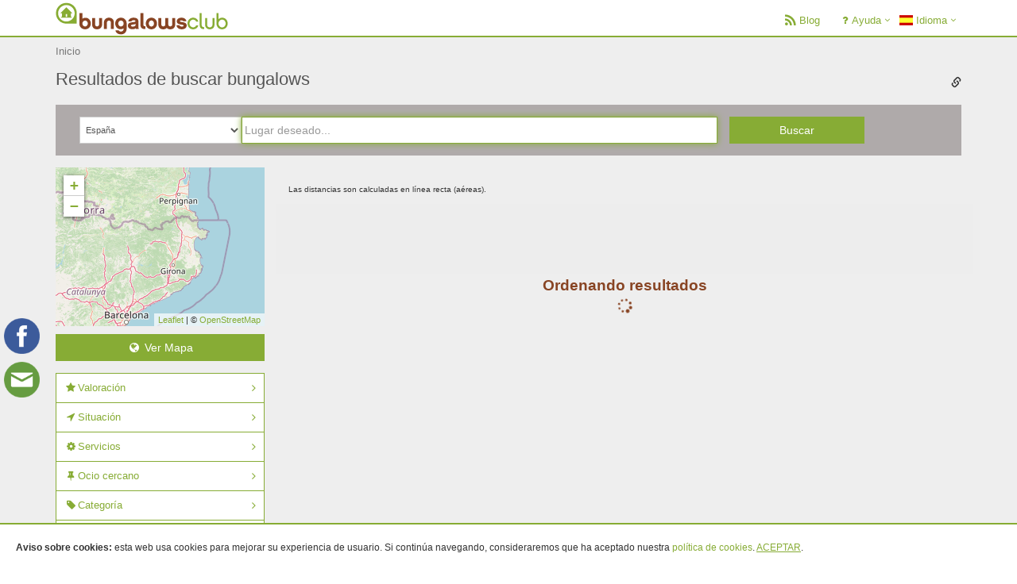

--- FILE ---
content_type: text/html; charset=UTF-8
request_url: https://www.bungalowsclub.com/es/el-torn-3123239.html
body_size: 25868
content:
<!DOCTYPE html PUBLIC "-//W3C//DTD XHTML 1.0 Transitional//EN" "http://www.w3.org/TR/xhtml1/DTD/xhtml1-transitional.dtd">
<html xmlns="http://www.w3.org/1999/xhtml" >
<head>
    <meta http-equiv="content-type" content="text/html; charset=utf-8" />
    <meta http-equiv="Content-Language" content="es"/>
		<link rel="alternate" hreflang="en" href="https://www.bungalowsclub.com/en/el-torn-3123239.html" />
		<link rel="alternate" hreflang="fr" href="https://www.bungalowsclub.com/fr/el-torn-3123239.html" />
	
    <meta name="robots" content="index, follow" />
    	   <meta name="description" content="Bungalows y cabañas%s, consulta nuestros destinos en los que podrás reservar online tu bungalow o cabaña." />
        <!--<meta name="viewport" content="width=device-width, user-scalable=no">-->
    <meta name="viewport" content="width=device-width, initial-scale=1.0, minimum-scale=1.0, maximum-scale=1.0, user-scalable=no"/>
    <meta name="google-site-verification" content="kxZpumy3Jq6OwRqB3lh9MZ76nFojNjp-z_OyHmGssmw" />
        <meta property="og:title" content="Cabañas y Bungalows"/>
    <meta property="og:image" content="https://www.bungalowsclub.com/library/images/all_results_map.jpg"/>
    <meta property="og:site_name" content="BungalowsClub"/>
    <meta property="og:description" content="Bungalows y cabañas%s, consulta nuestros destinos en los que podrás reservar online tu bungalow o cabaña."/>
    <link rel="canonical" href="https://www.bungalowsclub.com/es/el-torn-3123239.html" />    <title>Cabañas y Bungalows</title>

    <!--<link rel="stylesheet" href="/library/css/reset.css" type="text/css" media="screen, projection"/>-->

    <link rel="icon" type="image/png" href="/library/images/favicon.png" />

    <!--Bootstrap-->
    <link rel="stylesheet" href="/library/neocss/bootstrap.min.css" type="text/css" />

    <!--<link rel="stylesheet" href="/library/css/main_style.css" type="text/css"/>-->
    <link rel="stylesheet" href="/library/css/font-awesome.min.css" type="text/css"/>
    <!--<link rel="stylesheet" href="/library/css/flexcrollstyles.css" type="text/css" />-->
    <link rel="stylesheet" href="/library/css/bungalowsclub/jquery-ui-1.9.2.custom.min.css" type="text/css" media="screen" />
    <!--<link href="http://netdna.bootstrapcdn.com/font-awesome/4.0.3/css/font-awesome.min.css" rel="stylesheet" type="text/css">-->
    <!--<link rel="stylesheet" href="/library/css/font-awesome.css" type="text/css" />-->
    <link rel="stylesheet" href="/library/css/datepicker.min.css" type="text/css" />
    <!-- Flagsicon  -->
    <link rel="stylesheet" href="/library/css/flag-icon.min.css" type="text/css" />
    <!-- hovereffects  -->
    <link rel="stylesheet" href="/library/css/ihover.css" type="text/css" />
    <!--sidebar-->
    <link rel="stylesheet" href="/library/neocss/index.css?version=1.1" type="text/css" />


    <!--neoBungalows-->
    <!--Principal-->
    <!--<link rel="stylesheet" href="/library/neocss/app.css" type="text/css" />-->
    <!--Footer-->
    <link rel="stylesheet" href="/library/neocss/footer-v1.css" type="text/css" />
    <!--Header-->
    <link rel="stylesheet" href="/library/neocss/header-default.css" type="text/css" />
    <!--style-->
    <link rel="stylesheet" href="/library/neocss/neostyle.css" type="text/css" />
    <!--custom-->
    <link rel="stylesheet" href="/library/neocss/custom.css" type="text/css" />

    <link rel="stylesheet" href="/library/css/clearable.css" type="text/css" />

    
    <script type="d94aaee4d024a5e2f2d81f96-text/javascript" src="/library/js/jquery/jquery-1.11.2.min.js" charset="utf-8"></script>

    <!--style-->
    <link rel="stylesheet" href="/library/css/bootstrap-lightbox/ekko-lightbox.min.css" type="text/css" />

    <script type="d94aaee4d024a5e2f2d81f96-text/javascript" src="/library/css/bootstrap-lightbox/ekko-lightbox.js" charset="utf-8"></script>

    <script type="d94aaee4d024a5e2f2d81f96-text/javascript" src="/library/js/clearable.js" charset="utf-8"></script>

    <script type="d94aaee4d024a5e2f2d81f96-text/javascript" src="/library/js/send-on-enter-press.js" charset="utf-8"></script>
    <!--<script type="text/javascript" src="library/js/stickyfloat.js" charset="utf-8"></script>-->

    <!-- iconos ios -->
    <link href="/library/images/120-icono_bc.png" rel="apple-touch-icon" />
    <link href="/library/images/152-icono_bc.png" rel="apple-touch-icon" sizes="152x152" />
    <link href="/library/images/167-icono_bc.png" rel="apple-touch-icon" sizes="167x167" />
    <link href="/library/images/180-icono_bc.png" rel="apple-touch-icon" sizes="180x180" />
    <link href="/library/images/192-icono_bc.png" rel="icon" sizes="192x192" />
    <link href="/library/images/128-icono_bc.png" rel="icon" sizes="128x128" />


    <!-- Facebook Pixel Code -->
    <script type="d94aaee4d024a5e2f2d81f96-text/javascript">
    !function(f,b,e,v,n,t,s){if(f.fbq)return;n=f.fbq=function(){n.callMethod?
    n.callMethod.apply(n,arguments):n.queue.push(arguments)};if(!f._fbq)f._fbq=n;
    n.push=n;n.loaded=!0;n.version='2.0';n.queue=[];t=b.createElement(e);t.async=!0;
    t.src=v;s=b.getElementsByTagName(e)[0];s.parentNode.insertBefore(t,s)}(window,
    document,'script','https://connect.facebook.net/en_US/fbevents.js');

    fbq('init', '1244351372243724');
    </script>

        <script type="d94aaee4d024a5e2f2d81f96-text/javascript">
      (function(i,s,o,g,r,a,m){i['GoogleAnalyticsObject']=r;i[r]=i[r]||function(){
      (i[r].q=i[r].q||[]).push(arguments)},i[r].l=1*new Date();a=s.createElement(o),
      m=s.getElementsByTagName(o)[0];a.async=1;a.src=g;m.parentNode.insertBefore(a,m)
      })(window,document,'script','//www.google-analytics.com/analytics.js','ga');

      ga('create', 'UA-31136669-1', 'auto');
            ga('send', 'pageview');
      ga('send', 'event', 'Browsing', 'Search', '/es/search.html');
    </script>
    <!-- Global site tag (gtag.js) - Google Ads: 976028165 -->
    <script async src="https://www.googletagmanager.com/gtag/js?id=AW-976028165" type="d94aaee4d024a5e2f2d81f96-text/javascript"></script>
    <script type="d94aaee4d024a5e2f2d81f96-text/javascript">
      window.dataLayer = window.dataLayer || [];
      function gtag(){dataLayer.push(arguments);}
      gtag('js', new Date());

      gtag('config', 'AW-976028165');
    </script>

        <script type="d94aaee4d024a5e2f2d81f96-text/javascript">
    fbq('track', "PageView");
    </script>
    <noscript><img height="1" width="1" style="display:none"
    src="https://www.facebook.com/tr?id=1244351372243724&ev=PageView&noscript=1"/></noscript>
    <!-- End Facebook Pixel Code -->



    <link rel="stylesheet" href="/library/leaflet/leaflet.css"/>
    <script src="/library/leaflet/leaflet.js" type="d94aaee4d024a5e2f2d81f96-text/javascript"></script>
</head>
<body>
	<div class="wrapper" id="panel">
					 <!--=== Header ===-->
    <header class="header">
        <div class="container">
            <!-- Logo -->
            <a class="logo pull-left" href="https://www.bungalowsclub.com/es/" title="BungalowsClub" accesskey="0" >
                <img src="/library/svg/logo_bc_new.png" alt="BungalowsClub" id="logo_iphone">
            </a>
            <!-- End Logo -->



            <div class="nopadding-lr nopadding-bt">


                <!-- Toggle get grouped for better mobile display -->
                <button type="button" class="navbar-toggle" data-toggle="collapse" data-target=".navbar-responsive-collapse" style="height: 34px;">
                    <span class="sr-only">Toggle navigation</span>
                    <span class="fa fa-bars"></span>
                </button>
                <!-- End Toggle -->

                                 <button class="btn-u mini_search hidden-md hidden-lg toggle-button-search" type="button">
                    <i class="fa fa-fw fa-search"></i>
                </button>
                

            </div>

        </div><!--/end container-->

        <!-- Collect the nav links, forms, and other content for toggling -->
        <div class="collapse navbar-collapse mega-menu navbar-responsive-collapse">
            <div class="container">
                <ul class="nav navbar-nav">
                    <!-- Recomendados
                    <li>
                        <a href="https://www.bungalowsclub.com/es/bungalows-recomendados/">
                            <i class="fa fa-fw fa-heart fa-lg fa-fw" ></i>Recomendados                        </a>
                    </li>-->
                    <!-- End Recomendados -->
                    <!-- Blog -->
                    <li>
                        <a href="https://www.bungalowsclub.com/info/blog-del-viajero/">
                          <i class="fa fa-fw fa-rss fa-lg fa-fw" ></i>Blog                        </a>
                    </li>
                    <!-- End Blog -->

                    <!-- Ayuda -->
                    <li class="dropdown">
                        <a href="javascript:void(0);" class="dropdown-toggle" data-toggle="dropdown">
                            <i class="fa fa-fw fa-rss fa-question fa-fw"></i>Ayuda                        </a>
                       <ul class="dropdown-menu pull-right">
                            <li><a href="https://www.bungalowsclub.com/info/quienes-somos/">Quiénes somos</a></li>
                            <li><a href="https://www.bungalowsclub.com/info/contacto/">Contacto</a></li>
                        </ul>
                    </li>
                    <!-- End Ayuda -->

                    <!-- Idioma -->
                     <li class="dropdown">
                        <a href="javascript:void(0);" class="dropdown-toggle" data-toggle="dropdown">
                            <span class="flag-icon flag-icon-es"></span> Idioma                        </a>
                        <ul class="dropdown-menu pull-right">
                                                        <li><a href="https://www.bungalowsclub.com/en/el-torn-3123239.html"><img src="/library/svg/flags/png/gb.png" width="18" height="14" alt="English"> English</a></li>
                                                        <li><a href="https://www.bungalowsclub.com/fr/el-torn-3123239.html"><img src="/library/svg/flags/png/fr.png" width="18" height="14" alt="Français"> Français</a></li>
                                                    <!--<li><a href=""><span class="flag-icon flag-icon-pt"></span> Portuguese(PT)</a></li>-->
                        </ul>
                    </li>
                    <!-- End Idioma -->
                </ul>
            </div><!--/end container-->
        </div><!--/navbar-collapse-->
    </header>
    <!--=== End Header ===-->



    <!-- MyBooking Modal -->
        <div class="modal fade" id="myBooking" tabindex="-1" role="dialog" aria-labelledby="myBooking" aria-hidden="true">
                                <div class="modal-dialog modal-md">
                        <div class="modal-content my-booking-login">
                            <div class="modal-header text-center" >
                                <!--<a data-dismiss="modal" aria-label="Close"><i class="fa fa-times fa-2x fa-fw" style="margin: 0px;padding-bottom: 5px;margin-top: 4px;color:white"></i></a>-->
                                <!--<button type="button" class="close" data-dismiss="modal" aria-label="Close"><span aria-hidden="true">&times;</span></button>-->
                                <span class="modal-title " id="myModalLabel" >Introduzca los datos de su reserva</span>
                            </div>

                           <div class="modal-footer">
                                <form novalidate="novalidate" id="userreservation" action="https://www.bungalowsclub.com/es/booking/my-booking.php" method="post">
                                    <div class="block col-md-offset-2 col-md-8 col-lg-8 col-lg-offset-2">
                                        <input id="reservationemail" name="reservationemail" class="form-text required email valid form-control" type="email" placeholder="E-Mail" />
                                    </div>
                                    <div class="block col-md-offset-2 col-md-8 col-lg-8 col-lg-offset-2 margin-bottom-5">
                                        <input id="reservationlocata" name="reservationlocata" class="form-text required valid form-control" type="text" placeholder="Localizador" />
                                    </div>
                                    <div class="block col-md-offset-2 col-md-8 col-lg-8 col-lg-offset-2 margin-bottom-5">
                                       <input value="Entrar" class="form-submit txt btn_mod form-control btn-u " type="submit" />
                                    </div>
                                </form>
                            </div>
                        </div>
                    </div>
                <!-- End my-reservation-login !-->
        </div>

				<!--=== Breadcrumbs ===-->
		    <div class="breadcrumbs hidden-xs">
		        <div class="container">
		            <!--<h1 class="pull-left">Tabels</h1>-->
		            <ul id="mybreadcrum" class="pull-left breadcrumb nomargin-bottom nopadding-left">
		                <li><a href="https://www.bungalowsclub.com/es/">Inicio</a></li>
		                		            </ul>
		        </div>
		    </div><!--/breadcrumbs-->
		    <!--=== End Breadcrumbs ===-->
	
	    <!-- Search Container-->
        <div class="container" id="top-search">
       		<h1 >Resultados de buscar bungalows</h1>
       	       	       		<span id='shorten_url' class="shorten_url glyphicon glyphicon-link" aria-hidden="true"></span>
       		<span id="shorten_url_p" class="shorten_url"></span>
        </div>
        <!-- end Search Container-->


	    <!--=== Content Part ===-->
	    <div class="container content sm-nopadding-top nopadding-bottom-xs nopadding-bottom-sm nopadding-top-sm nopadding-top-xs">
	    	    <script type="d94aaee4d024a5e2f2d81f96-text/javascript">
        // console.log('cargando formulario - reseteo de datos');
        jQuery('#lat').val('');
        jQuery('#lng').val('');
        jQuery('#type').val('');
        jQuery('#lat_responsive').val('');
        jQuery('#lng_responsive').val('');
        jQuery('#type_responsive').val('');

    </script>

                    <!--busqueda form-destination / busqueda general    navbar-fixed-top data-spy='affix' data-offset-top='197'-->
                <div class="row nomargin-lr search_form hidden-xs hidden-sm" id="row_header">
                    <div class="hidden-xs hidden-sm col-md-12 nomargin-lr" data-spy='affix' data-offset-top='0' id="top_main_search">
                        <form action="/es/el-torn-3123239.html" method="get" id="frm_search" class="td-search-form" novalidate="" name='general'>
                            <!-- auto-search -->
                            <div class="col-md-9 col-lg-9 nopadding-right">
                                <div class="col-md-3 col-lg-3 nopadding-right nopadding-left">
                                    <select class="form-control smaller_size" id="autoc-select" name="autoc-select">
                                        <option value="España">España</option>
                                        <option value="Portugal">Portugal</option>
                                        <option value="Francia">Francia </option>
                                        <option value="Establecimientos">Establecimientos </option>
                                        <option value="Viajes" >Viajes </option>
                                    </select>
                                </div>
                                <div class="col-md-9 col-lg-9 nopadding-left">
                                    <!-- input busqueda antigua-->
                                    <input required class="form-destination form-control clearable" autofocus="autofocus" type="hidden" name="fullsearch" onkeyup="if (!window.__cfRLUnblockHandlers) return false; sendOnEnterPress(event);" value="" id="form-destination" name="form-destination" placeholder="Lugar deseado..." data-cf-modified-d94aaee4d024a5e2f2d81f96-="" />
                                    <!-- input busqueda nueva-->
                                    <input required class="form-control" autofocus="autofocus" type="text" id="autoc-input-maps" name="autoc-input-maps" autocomplete="off" value='' placeholder="Lugar deseado..."/>
                                </div>
                            </div>
                            <div class="col-md-2 col-lg-2 nopadding-left">
                                <input style="display:none;" type="text" id="autoc-input" name="autoc-input" autocomplete="off" placeholder="Realice su búsqueda"/>
                                <input type="hidden" id="lat" name="lat" value=''/>
                                <input type="hidden" id="lng" name="lng" value=''/>
                                <input type="hidden" id="type" name="type" value=''/>
                                <input type="hidden" id="country" name="country" value='España'/>
                                <input type="hidden" id="foldername" name="foldername" value='el-torn'/>
                                <input type="hidden" id="name-geonameid" name="name-geonameid" value='el-torn-3123239.html'/>
                                <!-- <input type="hidden" id="placeName" name="placeName" value=''/> -->
                                <button class="doSearch form-submit btn-u text-center btn-block">Buscar</button>
                            </div>
                                                        </form>
                    </div>
                </div>

<script type="d94aaee4d024a5e2f2d81f96-text/javascript">

//selected country
var country = 'España';
$('#autoc-select option[value='+country+']').attr('selected','selected');
$('#autoc-select-responsive option[value='+country+']').attr('selected','selected');

jQuery(".td-search-form").submit(function(){
    // console.log('submit search-form');
    //comprobacion
    var fecha = jQuery('#arrival_date').val();
    // console.log(fecha);
    localStorage.setItem('fecha', fecha);

    var isFormValid = true;
    if (jQuery('#autoc-select').val() == 'Establecimientos' || jQuery('#autoc-select-responsive').val() == 'Establecimientos') {
        isFormValid = true;
    }else{
        if (!jQuery('#lat').val() && !jQuery('#lng').val() && !jQuery('#lat_responsive').val() && !jQuery('#lng_responsive').val()){
            // console.log('1 - No hay datos de lat o long');
            if (!jQuery('#name-geonameid').val() && !jQuery('#name-geonameid-responsive').val()) {
                jQuery('#autoc-input-maps').val('Escoja una localización');
                jQuery('#autoc-input-maps-responsive').val('Escoja una localización');
                isFormValid = false;
            }else{
                jQuery("#frm_search").attr("action", "https://www.bungalowsclub.com/es/el-torn-3123239.html ");
                jQuery("form[name='mobile']").attr("action", "https://www.bungalowsclub.com/es/el-torn-3123239.html ");
                isFormValid = true;
            }

        }else{
            jQuery('#name-geonameid').val('');
            jQuery('#name-geonameid-responsive').val('');
            jQuery('#foldername').val('');


            var option = jQuery('#autoc-select').val();
            var lat = jQuery('#lat').val();
            var lng = jQuery('#lng').val();
            var type = jQuery('#type').val();
            var est = jQuery('#autoc-select').val();
            var est2 = jQuery('#form-destination').val();
            var busqueda = jQuery('#autoc-input-maps').val();
            // localStorage.setItem('busqueda', busqueda);
            // localStorage.setItem('lat', lat);
            // localStorage.setItem('est', est);
            // localStorage.setItem('lng', lng);

            var lat_responsive = jQuery('#lat_responsive').val();
            var lng_responsive = jQuery('#lng_responsive').val();
            var type_responsive = jQuery('#type_responsive').val();
            var est_responsive = jQuery('#autoc-select-responsive').val();
            var busqueda_responsive = jQuery('#autoc-input-maps-responsive').val();

            // console.log('valores de localizacion:');
            // console.log(lat);
            // console.log(lng);
            // console.log(jQuery('#autoc-input-maps').val());

            isFormValid = true;
        }
    }

    return isFormValid;
});



</script>
	    	<div class="row" id="row_map_full_screen" style="display:none;">
	    		<div style="width:100%;height:72vh;z-index:0:position:absolute" id="map_full_screen"></div>
	    		<div class="col-md-12" style="position:relative;bottom: 72vh;">
	    			<div class="btn-group pull-right close-big-map dropdown-order" id="">
	                    <button type="button" class="btn-u btn-u">Ocultar</button>
	                    <button type="button" class="btn-u btn-u btn-u-split dropdown-toggle " >
	                        <i class="fa fa-close"></i>
	                    </button>
	                </div>
	    		</div>
	    	</div>
	        <div class="row" id="row_content">

	            <!-- Begin Content -->
	            <div class="col-md-9 col-lg-9 pull-right-md pull-right-lg">
	            	<!--Row Order-->
	            	<div class="row nomargin-lr-xs nopadding-lr-sm nopadding-top margin-bottom-10">
	            		<div class="col-xs-12 col-sm-12 col-md-8 col-lg-8 nopadding-top nopadding-lr-xs padding-bottom-10-xs padding-bottom-10-sm" id="num_establishment">
	            			<span class="font-14px padding-bottom-5 searchFound"></span>
												</br><span class="font-10px padding-bottom-5">Las distancias son calculadas en línea recta (aéreas).</span>
										</div>

	            		<div class="col-xs-12 col-sm-8 hidden-md hidden-lg nopadding-lr-xs" id="dropdown-filter-search-gp">
	            			<div class="btn-group toggle-button-filter" id="dropdown-filter">
		                        <button type="button" class="btn-u btn-u">Filtros</button>
		                        <button type="button" class="btn-u btn-u btn-u-split dropdown-toggle" style="height: 34px;" data-toggle="dropdown" aria-expanded="false">
		                            <i class="fa fa-cog fa-fw"></i>
		                            <span class="sr-only">Toggle Dropdown</span>
		                        </button>
		                    </div>


	            		</div>

												

	            	</div>
	            	<!-- End Row Order-->

	                <!-- Row Establishments -->
	                <div class="row contents">
	                	<!-- que solo salga despues de pintar los primeros resultados -->
	                	<div id='wait' style="display:none;" class='center-text'>
	                		Ordenando resultados	                		<br>
	                		<i class="fa fa-spinner fa-spin fa-fw" aria-hidden="true"></i>
	                	</div>
						<style type="text/css">

.leaflet-tooltip.leaflet-zoom-animated.leaflet-tooltip-center {
	margin-top: -13px;
	color: #884523;
	background-color: white;
	border: 1px solid #884523;
	padding: 2px;
	display: inline-block !important;
	position: absolute;
	width: 60px;
	text-align: center;
	opacity: 1 !important;
}

.leaflet-tooltip-center::before {
    display: none;
}

.leaflet-marker-icon.leaflet-zoom-animated.leaflet-interactive {
	margin-top: -37px;
	margin-left: -10px;
}
.leaflet-popup-content {

    max-height: 310px;
    overflow: hidden;
    text-align: center;

}
.leaflet-popup-tip-container {
    margin-top: -25px;
}

.leaflet-popup-content-wrapper {
    margin-bottom: 25px;
}
.leaflet-container a {
    color: #87AC35;
}
#dropdown-order {
    z-index: 999;
}
</style>
<script type="d94aaee4d024a5e2f2d81f96-text/javascript">

	function loadGoogleMaps(Container,opt,marker_num, cb) {
		var thisFunc = this,
			map, mapOptions,
			marker,LatLng;

		var infowindow;
		var markersArray = [];
		var htmlArray = [];
		var Array_price = [];

		var icon = "/library/images/icons/bc_marca2.svg"	;

		var icon_location = 	"/library/images/icons/blue-pushpin.png";

		thisFunc.init = function () {
			
						
			var x = 40.403073;
			var y = -3.712537;
			var myLatlng = [x, y];


			mapOptions = {
				zoom: 7,
				center: myLatlng,

			};

			var n_markers = markersArray.length;

			var container_id = Container.selector;

		 	if (map == undefined &&  !(jQuery(container_id).hasClass('leaflet-container'))){//Evita inicializar el mapa dos veces
		 		map = L.map(container_id.substr(1), mapOptions); //crear mapa con las opciones configuradas

				//Mapa en tamaño completo


		        var Wikimedia =  L.tileLayer('https://{s}.tile.openstreetmap.org/{z}/{x}/{y}.png', {
            		attribution: '&copy; <a href="https://www.openstreetmap.org/copyright">OpenStreetMap</a>',
		            minZoom: 2,//alejamiento maximo, tierra completa
		        }).addTo(map);// añadir capa de visualizacion del mapa asi como sus opciones propias


				
				for (i = 0; i <  markersArray.length; i++){

		            var MyIcon = L.icon({
		                iconUrl : markersArray[i].icon,//imagen del icono
		            });
					var mark = L.marker(markersArray[i].lat_long,{
						icon : MyIcon,
						title:  markersArray[i].title,

					}); /*.bindTooltip(markersArray[i].labelContent,
						    {
						        permanent: true,
						        direction: 'center'
						    }
						); */
					mark.bindPopup(htmlArray[i]);
					mark.addTo(map);
					n_markers = i;

				}

				//console.log("ultimo marcador"+JSON.stringify(markersArray[n_markers+1]));

			}

			/*AAAAAAA  google.maps.event.addDomListenerOnce(map, 'idle', function () {
				google.maps.event.addDomListener(window, 'resize', function () {
					map.setCenter(myLatlng);
				});
			});*/

			//var directionsDisplay = new google.maps.DirectionsRenderer();
			//var directionsService = new google.maps.DirectionsService();

			if(opt==1){
				console.log('situar centro');
				markersArray[marker_num].getPosition();
				myLatlng = markersArray[marker_num].getPosition();
				/*AAAAAAAmap.setCenter(myLatlng);
				infowindow.open(map, markersArray[marker_num]);
				infowindow.setContent(htmlArray[marker_num]);*/
				map.setZoom(16);
			}
		}

		thisFunc.getMap = function() {
			return map;
		}

		thisFunc.init();
	}


</script>



<script type="d94aaee4d024a5e2f2d81f96-text/javascript" async>document.getElementById('wait').style.display='inline';</script>	                </div>
	                <!--end Row Establihsments-->

	            </div><!-- End Content -->

	        
		            <!-- Begin Sidebar Menu -->
		            <!-- <div id='containerSidebar'> -->
		            	<!-- data-spy="affix"  data-offset-top="205" -->
		            <div class="hidden-xs hidden-sm col-md-3 col-lg-3 " id='SidebarMenu'  >
		            	<aside class="row" >
		            		<div class="col-md-12 col-lg-12">
			            		<div class="col-md-12 col-lg-12 margin-bottom-10" id="search-map"></div>
			            		<div class="col-md-12 col-lg-12 margin-bottom-15 map-toggle-button btn-u text-center" >
			            			<i class="fa fa-fw fa-globe "></i> Ver Mapa			            		</div>
			            	</div>
		            	</aside>
		            	<aside class="row options" id="normal_filter_menu_affix" >
		            		<div class="col-md-12 col-lg-12" >
									<ul class="list-group sidebar-nav-v1 " id="sidebar-nav" >
		<form id="filter-form" method="get" action="" name="filtros_loadFilterMenu">
            <input type="hidden" name="doSearch" value="1" />
            <!-- <input type="hidden" name="filter-price-max" value="" /> -->
            <input type="hidden" name="arrival_date" value="" />
            <input type="hidden" name="departure_date" value="" />
            <input type="hidden" name="people" value="" />
            <input type="hidden" name="order_param" id="order_param" value="direct_confirm" />
            <input type="hidden" name="lat" id="lat" value="" />
            <input type="hidden" name="lng" id="lng" value="" />
            <input type="hidden" name="type" id="type" value="" />
            <input type="hidden" name="autoc-select" id="autoc-select" value="" />
            <input type="hidden" name="autoc-input-maps" id="autoc-input-maps" value="" />

            		<input type="hidden" name="pagenum" id="pagenum" value="1" />

        			<!-- Valoracion -->
            <li class="list-group-item list-toggle">
                <a data-toggle="collapse" data-parent="#sidebar-nav" href="#collapse-ratings">
                	<i class="fa fa-star fa-fw "></i>Valoración					<!--<span class="pull-right glyphicon glyphicon-menu-right" aria-hidden="true"></span> -->
				</a>
                <ul id="collapse-ratings" class="collapse ">
					<!--<li class="inner-sidebar range-inner-sidebar">-->
						<!--<input type="hidden" id="filter-rate" name="filter-rate" value="">
                    	<div id="slider-range-ratings" class="slider-range-filter"></div>-->
            							<li class="inner-sidebar">
							<label for="filter-rate-5">
								<input type="checkbox" name="filter-rate" features_filter="1" id="filter-rate-5" value="5" />
							<i class="fa fa-star fa-fw gold star-16"></i><i class="fa fa-star fa-fw gold star-16"></i><i class="fa fa-star fa-fw gold star-16"></i><i class="fa fa-star fa-fw gold star-16"></i><i class="fa fa-star fa-fw gold star-16"></i>							</label>
						</li>
										<li class="inner-sidebar">
							<label for="filter-rate-4">
								<input type="checkbox" name="filter-rate" features_filter="1" id="filter-rate-4" value="4" />
							<i class="fa fa-star fa-fw gold star-16"></i><i class="fa fa-star fa-fw gold star-16"></i><i class="fa fa-star fa-fw gold star-16"></i><i class="fa fa-star fa-fw gold star-16"></i>							</label>
						</li>
										<li class="inner-sidebar">
							<label for="filter-rate-3">
								<input type="checkbox" name="filter-rate" features_filter="1" id="filter-rate-3" value="3" />
							<i class="fa fa-star fa-fw gold star-16"></i><i class="fa fa-star fa-fw gold star-16"></i><i class="fa fa-star fa-fw gold star-16"></i>							</label>
						</li>
										<li class="inner-sidebar">
							<label for="filter-rate-2">
								<input type="checkbox" name="filter-rate" features_filter="1" id="filter-rate-2" value="2" />
							<i class="fa fa-star fa-fw gold star-16"></i><i class="fa fa-star fa-fw gold star-16"></i>							</label>
						</li>
										<li class="inner-sidebar">
							<label for="filter-rate-1">
								<input type="checkbox" name="filter-rate" features_filter="1" id="filter-rate-1" value="1" />
							<i class="fa fa-star fa-fw gold star-16"></i>							</label>
						</li>
				
	                <!--<div class="hidden">
						<div class="filter-rate-0">
							Sin valoraciones						</div>
	            						</div>-->
                </ul>
            </li>
        <!-- End Valoracion -->
									<li class="list-group-item list-toggle">
		                        <a data-toggle="collapse" data-parent="#sidebar-nav" href="#collapse-E1"><i class="fa fa-location-arrow fa-fw icon_panel"></i>Situación</a>
		                        <!--<span class="pull-right glyphicon glyphicon-menu-right" aria-hidden="true"></span>-->
								<ul id="collapse-E1" class="collapse ">
												<li class="inner-sidebar">
										<label for="filter-type-0-1">
											<input features_filter="1" type="checkbox" name="establishments_features[]" value="1" id="filter-type-0-1" />
											Costa										</label>
									</li>
										<li class="inner-sidebar">
										<label for="filter-type-0-6">
											<input features_filter="1" type="checkbox" name="establishments_features[]" value="6" id="filter-type-0-6" />
											Interior										</label>
									</li>
										<li class="inner-sidebar">
										<label for="filter-type-0-5">
											<input features_filter="1" type="checkbox" name="establishments_features[]" value="5" id="filter-type-0-5" />
											Lago										</label>
									</li>
										<li class="inner-sidebar">
										<label for="filter-type-0-7">
											<input features_filter="1" type="checkbox" name="establishments_features[]" value="7" id="filter-type-0-7" />
											Montaña										</label>
									</li>
										<li class="inner-sidebar">
										<label for="filter-type-0-4">
											<input features_filter="1" type="checkbox" name="establishments_features[]" value="4" id="filter-type-0-4" />
											Pantano										</label>
									</li>
										<li class="inner-sidebar">
										<label for="filter-type-0-3">
											<input features_filter="1" type="checkbox" name="establishments_features[]" value="3" id="filter-type-0-3" />
											Río										</label>
									</li>
										<li class="inner-sidebar">
										<label for="filter-type-0-2">
											<input features_filter="1" type="checkbox" name="establishments_features[]" value="2" id="filter-type-0-2" />
											Zona Turística										</label>
									</li>
									</ul>
							</li>
										<li class="list-group-item list-toggle">
		                        <a data-toggle="collapse" data-parent="#sidebar-nav" href="#collapse-E2"><i class="fa fa-cog fa-fw icon_panel"></i>Servicios</a>
		                        <!--<span class="pull-right glyphicon glyphicon-menu-right" aria-hidden="true"></span>-->
								<ul id="collapse-E2" class="collapse ">
												<li class="inner-sidebar">
										<label for="filter-type-0-15">
											<input features_filter="1" type="checkbox" name="establishments_features[]" value="15" id="filter-type-0-15" />
											Acc. Minusválidos										</label>
									</li>
										<li class="inner-sidebar">
										<label for="filter-type-0-13">
											<input features_filter="1" type="checkbox" name="establishments_features[]" value="13" id="filter-type-0-13" />
											Área de Juegos										</label>
									</li>
										<li class="inner-sidebar">
										<label for="filter-type-0-46">
											<input features_filter="1" type="checkbox" name="establishments_features[]" value="46" id="filter-type-0-46" />
											Barbacoas										</label>
									</li>
										<li class="inner-sidebar">
										<label for="filter-type-0-24">
											<input features_filter="1" type="checkbox" name="establishments_features[]" value="24" id="filter-type-0-24" />
											Energías Renovables										</label>
									</li>
										<li class="inner-sidebar">
										<label for="filter-type-0-22">
											<input features_filter="1" type="checkbox" name="establishments_features[]" value="22" id="filter-type-0-22" />
											Frontón										</label>
									</li>
										<li class="inner-sidebar">
										<label for="filter-type-0-23">
											<input features_filter="1" type="checkbox" name="establishments_features[]" value="23" id="filter-type-0-23" />
											Gimnasio										</label>
									</li>
										<li class="inner-sidebar">
										<label for="filter-type-0-52">
											<input features_filter="1" type="checkbox" name="establishments_features[]" value="52" id="filter-type-0-52" />
											Grupos / Eventos										</label>
									</li>
										<li class="inner-sidebar">
										<label for="filter-type-0-11">
											<input features_filter="1" type="checkbox" name="establishments_features[]" value="11" id="filter-type-0-11" />
											Instalaciones Deporte										</label>
									</li>
										<li class="inner-sidebar">
										<label for="filter-type-0-9">
											<input features_filter="1" type="checkbox" name="establishments_features[]" value="9" id="filter-type-0-9" />
											Internet										</label>
									</li>
										<li class="inner-sidebar">
										<label for="filter-type-0-17">
											<input features_filter="1" type="checkbox" name="establishments_features[]" value="17" id="filter-type-0-17" />
											Lavandería										</label>
									</li>
										<li class="inner-sidebar">
										<label for="filter-type-0-20">
											<input features_filter="1" type="checkbox" name="establishments_features[]" value="20" id="filter-type-0-20" />
											Pádel										</label>
									</li>
										<li class="inner-sidebar">
										<label for="filter-type-0-25">
											<input features_filter="1" type="checkbox" name="establishments_features[]" value="25" id="filter-type-0-25" />
											Parking										</label>
									</li>
										<li class="inner-sidebar">
										<label for="filter-type-0-14">
											<input features_filter="1" type="checkbox" name="establishments_features[]" value="14" id="filter-type-0-14" />
											Parque Infantil										</label>
									</li>
										<li class="inner-sidebar">
										<label for="filter-type-0-8">
											<input features_filter="1" type="checkbox" name="establishments_features[]" value="8" id="filter-type-0-8" />
											Piscina										</label>
									</li>
										<li class="inner-sidebar">
										<label for="filter-type-0-18">
											<input features_filter="1" type="checkbox" name="establishments_features[]" value="18" id="filter-type-0-18" />
											Prog. de Animación										</label>
									</li>
										<li class="inner-sidebar">
										<label for="filter-type-0-12">
											<input features_filter="1" type="checkbox" name="establishments_features[]" value="12" id="filter-type-0-12" />
											Restaurante										</label>
									</li>
										<li class="inner-sidebar">
										<label for="filter-type-0-19">
											<input features_filter="1" type="checkbox" name="establishments_features[]" value="19" id="filter-type-0-19" />
											Spa										</label>
									</li>
										<li class="inner-sidebar">
										<label for="filter-type-0-16">
											<input features_filter="1" type="checkbox" name="establishments_features[]" value="16" id="filter-type-0-16" />
											Supermercado										</label>
									</li>
										<li class="inner-sidebar">
										<label for="filter-type-0-21">
											<input features_filter="1" type="checkbox" name="establishments_features[]" value="21" id="filter-type-0-21" />
											Tenis										</label>
									</li>
										<li class="inner-sidebar">
										<label for="filter-type-0-10">
											<input features_filter="1" type="checkbox" name="establishments_features[]" value="10" id="filter-type-0-10" />
											WiFi										</label>
									</li>
									</ul>
							</li>
										<li class="list-group-item list-toggle">
		                        <a data-toggle="collapse" data-parent="#sidebar-nav" href="#collapse-E3"><i class="fa fa-thumb-tack fa-fw icon_panel"></i>Ocio cercano</a>
		                        <!--<span class="pull-right glyphicon glyphicon-menu-right" aria-hidden="true"></span>-->
								<ul id="collapse-E3" class="collapse ">
												<li class="inner-sidebar">
										<label for="filter-type-0-35">
											<input features_filter="1" type="checkbox" name="establishments_features[]" value="35" id="filter-type-0-35" />
											Alquiler de bicicletas										</label>
									</li>
										<li class="inner-sidebar">
										<label for="filter-type-0-28">
											<input features_filter="1" type="checkbox" name="establishments_features[]" value="28" id="filter-type-0-28" />
											Alquiler embarcaciones										</label>
									</li>
										<li class="inner-sidebar">
										<label for="filter-type-0-37">
											<input features_filter="1" type="checkbox" name="establishments_features[]" value="37" id="filter-type-0-37" />
											Animación										</label>
									</li>
										<li class="inner-sidebar">
										<label for="filter-type-0-27">
											<input features_filter="1" type="checkbox" name="establishments_features[]" value="27" id="filter-type-0-27" />
											Aventura										</label>
									</li>
										<li class="inner-sidebar">
										<label for="filter-type-0-30">
											<input features_filter="1" type="checkbox" name="establishments_features[]" value="30" id="filter-type-0-30" />
											Caza										</label>
									</li>
										<li class="inner-sidebar">
										<label for="filter-type-0-29">
											<input features_filter="1" type="checkbox" name="establishments_features[]" value="29" id="filter-type-0-29" />
											Equitación										</label>
									</li>
										<li class="inner-sidebar">
										<label for="filter-type-0-44">
											<input features_filter="1" type="checkbox" name="establishments_features[]" value="44" id="filter-type-0-44" />
											Espeleología										</label>
									</li>
										<li class="inner-sidebar">
										<label for="filter-type-0-40">
											<input features_filter="1" type="checkbox" name="establishments_features[]" value="40" id="filter-type-0-40" />
											Esquí										</label>
									</li>
										<li class="inner-sidebar">
										<label for="filter-type-0-32">
											<input features_filter="1" type="checkbox" name="establishments_features[]" value="32" id="filter-type-0-32" />
											Golf										</label>
									</li>
										<li class="inner-sidebar">
										<label for="filter-type-0-33">
											<input features_filter="1" type="checkbox" name="establishments_features[]" value="33" id="filter-type-0-33" />
											Minigolf										</label>
									</li>
										<li class="inner-sidebar">
										<label for="filter-type-0-38">
											<input features_filter="1" type="checkbox" name="establishments_features[]" value="38" id="filter-type-0-38" />
											Montañismo										</label>
									</li>
										<li class="inner-sidebar">
										<label for="filter-type-0-39">
											<input features_filter="1" type="checkbox" name="establishments_features[]" value="39" id="filter-type-0-39" />
											Parque Temático										</label>
									</li>
										<li class="inner-sidebar">
										<label for="filter-type-0-31">
											<input features_filter="1" type="checkbox" name="establishments_features[]" value="31" id="filter-type-0-31" />
											Pesca										</label>
									</li>
										<li class="inner-sidebar">
										<label for="filter-type-0-47">
											<input features_filter="1" type="checkbox" name="establishments_features[]" value="47" id="filter-type-0-47" />
											Rutas BTT / Ciclismo										</label>
									</li>
										<li class="inner-sidebar">
										<label for="filter-type-0-26">
											<input features_filter="1" type="checkbox" name="establishments_features[]" value="26" id="filter-type-0-26" />
											Senderismo										</label>
									</li>
										<li class="inner-sidebar">
										<label for="filter-type-0-43">
											<input features_filter="1" type="checkbox" name="establishments_features[]" value="43" id="filter-type-0-43" />
											Submarinismo										</label>
									</li>
										<li class="inner-sidebar">
										<label for="filter-type-0-42">
											<input features_filter="1" type="checkbox" name="establishments_features[]" value="42" id="filter-type-0-42" />
											Surf										</label>
									</li>
										<li class="inner-sidebar">
										<label for="filter-type-0-34">
											<input features_filter="1" type="checkbox" name="establishments_features[]" value="34" id="filter-type-0-34" />
											Vela										</label>
									</li>
										<li class="inner-sidebar">
										<label for="filter-type-0-48">
											<input features_filter="1" type="checkbox" name="establishments_features[]" value="48" id="filter-type-0-48" />
											Vías Verdes										</label>
									</li>
										<li class="inner-sidebar">
										<label for="filter-type-0-45">
											<input features_filter="1" type="checkbox" name="establishments_features[]" value="45" id="filter-type-0-45" />
											Visitas interpretadas										</label>
									</li>
										<li class="inner-sidebar">
										<label for="filter-type-0-41">
											<input features_filter="1" type="checkbox" name="establishments_features[]" value="41" id="filter-type-0-41" />
											Windsurf										</label>
									</li>
										<li class="inner-sidebar">
										<label for="filter-type-0-36">
											<input features_filter="1" type="checkbox" name="establishments_features[]" value="36" id="filter-type-0-36" />
											Zona nudista										</label>
									</li>
									</ul>
							</li>
										<li class="list-group-item list-toggle">
		                        <a data-toggle="collapse" data-parent="#sidebar-nav" href="#collapse-E4"><i class="fa fa-tag fa-fw icon_panel"></i>Categoría</a>
		                        <!--<span class="pull-right glyphicon glyphicon-menu-right" aria-hidden="true"></span>-->
								<ul id="collapse-E4" class="collapse ">
												<li class="inner-sidebar">
										<label for="filter-type-0-51">
											<input features_filter="1" type="checkbox" name="establishments_features[]" value="51" id="filter-type-0-51" />
											Alojamiento con encanto										</label>
									</li>
										<li class="inner-sidebar">
										<label for="filter-type-0-50">
											<input features_filter="1" type="checkbox" name="establishments_features[]" value="50" id="filter-type-0-50" />
											Camping										</label>
									</li>
										<li class="inner-sidebar">
										<label for="filter-type-0-49">
											<input features_filter="1" type="checkbox" name="establishments_features[]" value="49" id="filter-type-0-49" />
											Parque de vacaciones										</label>
									</li>
									</ul>
							</li>
										<!--</ul></li>-->
									<li class="list-group-item list-toggle">
		                        <a data-toggle="collapse" data-parent="#sidebar-nav" href="#collapse-P2"><i class="fa fa-home fa-fw icon_panel"></i>Tipo de alojamiento</a>
		                        <!--<span class="pull-right glyphicon glyphicon-menu-right" aria-hidden="true"></span>-->
								<ul id="collapse-P2" class="collapse ">
												<li class="inner-sidebar">
										<label for="filter-type-1-33">
											<input features_filter="1" type="checkbox" name="products_features[]" value="33" id="filter-type-1-33" />
											Apartamento										</label>
									</li>
										<li class="inner-sidebar">
										<label for="filter-type-1-26">
											<input features_filter="1" type="checkbox" name="products_features[]" value="26" id="filter-type-1-26" />
											Cabaña / Bungalow										</label>
									</li>
										<li class="inner-sidebar">
										<label for="filter-type-1-34">
											<input features_filter="1" type="checkbox" name="products_features[]" value="34" id="filter-type-1-34" />
											Cabaña en los árboles										</label>
									</li>
										<li class="inner-sidebar">
										<label for="filter-type-1-35">
											<input features_filter="1" type="checkbox" name="products_features[]" value="35" id="filter-type-1-35" />
											Glamping										</label>
									</li>
										<li class="inner-sidebar">
										<label for="filter-type-1-27">
											<input features_filter="1" type="checkbox" name="products_features[]" value="27" id="filter-type-1-27" />
											Habitación rural										</label>
									</li>
										<li class="inner-sidebar">
										<label for="filter-type-1-32">
											<input features_filter="1" type="checkbox" name="products_features[]" value="32" id="filter-type-1-32" />
											Hostal										</label>
									</li>
										<li class="inner-sidebar">
										<label for="filter-type-1-31">
											<input features_filter="1" type="checkbox" name="products_features[]" value="31" id="filter-type-1-31" />
											Hotel										</label>
									</li>
										<li class="inner-sidebar">
										<label for="filter-type-1-17">
											<input features_filter="1" type="checkbox" name="products_features[]" value="17" id="filter-type-1-17" />
											Mobil home										</label>
									</li>
										<li class="inner-sidebar">
										<label for="filter-type-1-29">
											<input features_filter="1" type="checkbox" name="products_features[]" value="29" id="filter-type-1-29" />
											Yurta										</label>
									</li>
									</ul>
							</li>
										<li class="list-group-item list-toggle">
		                        <a data-toggle="collapse" data-parent="#sidebar-nav" href="#collapse-P3"><i class="fa fa-thumbs-up fa-fw icon_panel"></i>Recomendado para</a>
		                        <!--<span class="pull-right glyphicon glyphicon-menu-right" aria-hidden="true"></span>-->
								<ul id="collapse-P3" class="collapse ">
												<li class="inner-sidebar">
										<label for="filter-type-1-21">
											<input features_filter="1" type="checkbox" name="products_features[]" value="21" id="filter-type-1-21" />
											Bienestar										</label>
									</li>
										<li class="inner-sidebar">
										<label for="filter-type-1-22">
											<input features_filter="1" type="checkbox" name="products_features[]" value="22" id="filter-type-1-22" />
											Con amigos										</label>
									</li>
										<li class="inner-sidebar">
										<label for="filter-type-1-14">
											<input features_filter="1" type="checkbox" name="products_features[]" value="14" id="filter-type-1-14" />
											Con mascotas										</label>
									</li>
										<li class="inner-sidebar">
										<label for="filter-type-1-20">
											<input features_filter="1" type="checkbox" name="products_features[]" value="20" id="filter-type-1-20" />
											Deportivo										</label>
									</li>
										<li class="inner-sidebar">
										<label for="filter-type-1-19">
											<input features_filter="1" type="checkbox" name="products_features[]" value="19" id="filter-type-1-19" />
											Familiar										</label>
									</li>
										<li class="inner-sidebar">
										<label for="filter-type-1-18">
											<input features_filter="1" type="checkbox" name="products_features[]" value="18" id="filter-type-1-18" />
											Romántico										</label>
									</li>
									</ul>
							</li>
										<li class="list-group-item list-toggle">
		                        <a data-toggle="collapse" data-parent="#sidebar-nav" href="#collapse-P1"><i class="fa fa-cogs fa-fw icon_panel"></i>Equipamiento</a>
		                        <!--<span class="pull-right glyphicon glyphicon-menu-right" aria-hidden="true"></span>-->
								<ul id="collapse-P1" class="collapse ">
												<li class="inner-sidebar">
										<label for="filter-type-1-13">
											<input features_filter="1" type="checkbox" name="products_features[]" value="13" id="filter-type-1-13" />
											Acceso discapacitados										</label>
									</li>
										<li class="inner-sidebar">
										<label for="filter-type-1-1">
											<input features_filter="1" type="checkbox" name="products_features[]" value="1" id="filter-type-1-1" />
											Aire acondicionado										</label>
									</li>
										<li class="inner-sidebar">
										<label for="filter-type-1-28">
											<input features_filter="1" type="checkbox" name="products_features[]" value="28" id="filter-type-1-28" />
											Bañera										</label>
									</li>
										<li class="inner-sidebar">
										<label for="filter-type-1-12">
											<input features_filter="1" type="checkbox" name="products_features[]" value="12" id="filter-type-1-12" />
											Bañera hidromasaje										</label>
									</li>
										<li class="inner-sidebar">
										<label for="filter-type-1-5">
											<input features_filter="1" type="checkbox" name="products_features[]" value="5" id="filter-type-1-5" />
											Barbacoa										</label>
									</li>
										<li class="inner-sidebar">
										<label for="filter-type-1-7">
											<input features_filter="1" type="checkbox" name="products_features[]" value="7" id="filter-type-1-7" />
											Calefacción										</label>
									</li>
										<li class="inner-sidebar">
										<label for="filter-type-1-24">
											<input features_filter="1" type="checkbox" name="products_features[]" value="24" id="filter-type-1-24" />
											Chimenea										</label>
									</li>
										<li class="inner-sidebar">
										<label for="filter-type-1-4">
											<input features_filter="1" type="checkbox" name="products_features[]" value="4" id="filter-type-1-4" />
											Ducha										</label>
									</li>
										<li class="inner-sidebar">
										<label for="filter-type-1-25">
											<input features_filter="1" type="checkbox" name="products_features[]" value="25" id="filter-type-1-25" />
											Ducha hidromasaje										</label>
									</li>
										<li class="inner-sidebar">
										<label for="filter-type-1-23">
											<input features_filter="1" type="checkbox" name="products_features[]" value="23" id="filter-type-1-23" />
											Frigorífico										</label>
									</li>
										<li class="inner-sidebar">
										<label for="filter-type-1-10">
											<input features_filter="1" type="checkbox" name="products_features[]" value="10" id="filter-type-1-10" />
											Menaje										</label>
									</li>
										<li class="inner-sidebar">
										<label for="filter-type-1-8">
											<input features_filter="1" type="checkbox" name="products_features[]" value="8" id="filter-type-1-8" />
											Microondas										</label>
									</li>
										<li class="inner-sidebar">
										<label for="filter-type-1-6">
											<input features_filter="1" type="checkbox" name="products_features[]" value="6" id="filter-type-1-6" />
											Porche										</label>
									</li>
										<li class="inner-sidebar">
										<label for="filter-type-1-9">
											<input features_filter="1" type="checkbox" name="products_features[]" value="9" id="filter-type-1-9" />
											Ropa de cama										</label>
									</li>
										<li class="inner-sidebar">
										<label for="filter-type-1-2">
											<input features_filter="1" type="checkbox" name="products_features[]" value="2" id="filter-type-1-2" />
											Televisión										</label>
									</li>
										<li class="inner-sidebar">
										<label for="filter-type-1-11">
											<input features_filter="1" type="checkbox" name="products_features[]" value="11" id="filter-type-1-11" />
											Toallas										</label>
									</li>
										<li class="inner-sidebar">
										<label for="filter-type-1-3">
											<input features_filter="1" type="checkbox" name="products_features[]" value="3" id="filter-type-1-3" />
											WiFi										</label>
									</li>
									</ul>
							</li>
										<!--</ul></li>-->
					</li>
		</form>
	</ul>
	<!--<script type="text/javascript">
		$(function() {
			//.attr('checked',false);
			$('#filter-any-price').change(function(event) {
				if ($(this).prop('checked')) {
					console.log('any checked');
			    	$('input[name="filter-price"]').attr('checked',false);
			   }
				});
		});
	</script>-->
							</div>
		                </aside>
		            </div>
		            <!-- </div> -->
		            <!-- End Sidebar Menu -->
	        	        </div>
	    </div><!--/container-->
	    <!--=== End Content Part ===-->

		 
	<!--=== Footer Version 1 ===-->
    <footer class="footer-v1" >
		<script type="d94aaee4d024a5e2f2d81f96-text/javascript">
			function loading(msg) {
				var msg = msg || '';
				var overlayText = {
					es: 'Cargando',
					en: 'Loading',
					fr: 'Chargement des'
				};
				var lang = 'es';
				var searchMessage = '<img src="/library/images/icons/ellipsis.gif" style="width:30px; margin: 5px 0;" />';
				searchMessage += '<h3 style="font-size:15px; font-weight:bold; line-height:20px; margin-top:0;">'+ overlayText[lang] + ' ' + msg +'</h3>';

				// Style:
				var blockCss = {
					'border-radius': '3px',
					'border': 'none',
					'background-color': 'rgba(255,255,255,0.8)'
				};
				if (screen.availWidth < 769) {
					blockCss['width'] = '300px';
					blockCss['margin-left'] = '-150px';
					blockCss['left'] = '50%';
				}

				// Renders:
				$.blockUI({
					message: searchMessage,
					css: blockCss
				});
			}
		</script>
        <div class="footer">
            <div class="container-fluid">
                <div class="row">
                <!-- Bungalows ZOne -->
                    <div class=" hidden-xs  col-sm-4  col-md-4 md-margin-bottom-40 col-md-offset-1">
                    							<div class="posts">
	                            <div class="headline elipsis"><h2>Alojamiento en bungalows y cabañas</h2></div>
	                            										<div>
										<div class="item col-xs-4 col-sm-6 col-md-4"><h3 class="class_p elipsis"><a onclick="if (!window.__cfRLUnblockHandlers) return false; loading('Cabañas y Bungalows en Costa de Almería');" href="https://www.bungalowsclub.com/es/costa-de-almeria-6949617.html" title="Cabañas y Bungalows en Costa de Almería" data-cf-modified-d94aaee4d024a5e2f2d81f96-="">Costa de Almería</a></h3></div><div class="item col-xs-4 col-sm-6 col-md-4"><h3 class="class_p elipsis"><a onclick="if (!window.__cfRLUnblockHandlers) return false; loading('Cabañas y Bungalows en Costa de Almería');" href="https://www.bungalowsclub.com/es/asturias-3129221.html" title="Cabañas y Bungalows en Costa de Almería" data-cf-modified-d94aaee4d024a5e2f2d81f96-="">Costa de Almería</a></h3></div><div class="item col-xs-4 col-sm-6 col-md-4"><h3 class="class_p elipsis"><a onclick="if (!window.__cfRLUnblockHandlers) return false; loading('Cabañas y Bungalows en Picos de Europa');" href="https://www.bungalowsclub.com/es/picos-de-europa-3122714.html" title="Cabañas y Bungalows en Picos de Europa" data-cf-modified-d94aaee4d024a5e2f2d81f96-="">Picos de Europa</a></h3></div><div class="item col-xs-4 col-sm-6 col-md-4"><h3 class="class_p elipsis"><a onclick="if (!window.__cfRLUnblockHandlers) return false; loading('Cabañas y Bungalows en Serranía de Cuenca');" href="https://www.bungalowsclub.com/es/serrania-de-cuenca-2519033.html" title="Cabañas y Bungalows en Serranía de Cuenca" data-cf-modified-d94aaee4d024a5e2f2d81f96-="">Serranía de Cuenca</a></h3></div><div class="item col-xs-4 col-sm-6 col-md-4"><h3 class="class_p elipsis"><a onclick="if (!window.__cfRLUnblockHandlers) return false; loading('Cabañas y Bungalows en Ribeira Sacra');" href="https://www.bungalowsclub.com/es/ribeira-sacra-7115504.html" title="Cabañas y Bungalows en Ribeira Sacra" data-cf-modified-d94aaee4d024a5e2f2d81f96-="">Ribeira Sacra</a></h3></div><div class="item col-xs-4 col-sm-6 col-md-4"><h3 class="class_p elipsis"><a onclick="if (!window.__cfRLUnblockHandlers) return false; loading('Cabañas y Bungalows en Valle del Tiétar');" href="https://www.bungalowsclub.com/es/valle-del-tietar-3108095.html" title="Cabañas y Bungalows en Valle del Tiétar" data-cf-modified-d94aaee4d024a5e2f2d81f96-="">Valle del Tiétar</a></h3></div><div class="item col-xs-4 col-sm-6 col-md-4"><h3 class="class_p elipsis"><a onclick="if (!window.__cfRLUnblockHandlers) return false; loading('Cabañas y Bungalows en Costa de Barcelona');" href="https://www.bungalowsclub.com/es/costa-del-garraf-6949610.html" title="Cabañas y Bungalows en Costa de Barcelona" data-cf-modified-d94aaee4d024a5e2f2d81f96-="">Costa de Barcelona</a></h3></div><div class="item col-xs-4 col-sm-6 col-md-4"><h3 class="class_p elipsis"><a onclick="if (!window.__cfRLUnblockHandlers) return false; loading('Cabañas y Bungalows en Sierra de Baza');" href="https://www.bungalowsclub.com/es/sierra-de-baza-2521214.html" title="Cabañas y Bungalows en Sierra de Baza" data-cf-modified-d94aaee4d024a5e2f2d81f96-="">Sierra de Baza</a></h3></div><div class="item col-xs-4 col-sm-6 col-md-4 small"><h3 class="class_p elipsis"><a onclick="if (!window.__cfRLUnblockHandlers) return false; loading('Cabañas y Bungalows en Cordillera Cantábrica');" href="https://www.bungalowsclub.com/es/cordillera-cantabrica-3126520.html" title="Cabañas y Bungalows en Cordillera Cantábrica" data-cf-modified-d94aaee4d024a5e2f2d81f96-="">Cordillera Cantábrica</a></h3></div><div class="item col-xs-4 col-sm-6 col-md-4"><h3 class="class_p elipsis"><a onclick="if (!window.__cfRLUnblockHandlers) return false; loading('Cabañas y Bungalows en Costa Cálida');" href="https://www.bungalowsclub.com/es/costa-calida-6949619.html" title="Cabañas y Bungalows en Costa Cálida" data-cf-modified-d94aaee4d024a5e2f2d81f96-="">Costa Cálida</a></h3></div><div class="item col-xs-4 col-sm-6 col-md-4"><h3 class="class_p elipsis"><a onclick="if (!window.__cfRLUnblockHandlers) return false; loading('Cabañas y Bungalows en Bretagne');" href="https://www.bungalowsclub.com/es/bretagne-3030288.html" title="Cabañas y Bungalows en Bretagne" data-cf-modified-d94aaee4d024a5e2f2d81f96-="">Bretagne</a></h3></div><div class="item col-xs-4 col-sm-6 col-md-4"><h3 class="class_p elipsis"><a onclick="if (!window.__cfRLUnblockHandlers) return false; loading('Cabañas y Bungalows en Sierra de Gúdar');" href="https://www.bungalowsclub.com/es/sierra-de-gudar-3121013.html" title="Cabañas y Bungalows en Sierra de Gúdar" data-cf-modified-d94aaee4d024a5e2f2d81f96-="">Sierra de Gúdar</a></h3></div><div class="item col-xs-4 col-sm-6 col-md-4"><h3 class="class_p elipsis"><a onclick="if (!window.__cfRLUnblockHandlers) return false; loading('Cabañas y Bungalows en Serra dos Ancares');" href="https://www.bungalowsclub.com/es/serra-dos-ancares-3130104.html" title="Cabañas y Bungalows en Serra dos Ancares" data-cf-modified-d94aaee4d024a5e2f2d81f96-="">Serra dos Ancares</a></h3></div><div class="item col-xs-4 col-sm-6 col-md-4"><h3 class="class_p elipsis"><a onclick="if (!window.__cfRLUnblockHandlers) return false; loading('Cabañas y Bungalows en Costa del Sol');" href="https://www.bungalowsclub.com/es/costa-del-sol-2510850.html" title="Cabañas y Bungalows en Costa del Sol" data-cf-modified-d94aaee4d024a5e2f2d81f96-="">Costa del Sol</a></h3></div><div class="item col-xs-4 col-sm-6 col-md-4"><h3 class="class_p elipsis"><a onclick="if (!window.__cfRLUnblockHandlers) return false; loading('Cabañas y Bungalows en Costa Vasca');" href="https://www.bungalowsclub.com/es/costa-vasca-6949614.html" title="Cabañas y Bungalows en Costa Vasca" data-cf-modified-d94aaee4d024a5e2f2d81f96-="">Costa Vasca</a></h3></div><div class="item col-xs-4 col-sm-6 col-md-4"><h3 class="class_p elipsis"><a onclick="if (!window.__cfRLUnblockHandlers) return false; loading('Cabañas y Bungalows en Valle del Ebro');" href="https://www.bungalowsclub.com/es/valle-del-ebro-3106585.html" title="Cabañas y Bungalows en Valle del Ebro" data-cf-modified-d94aaee4d024a5e2f2d81f96-="">Valle del Ebro</a></h3></div><div class="item col-xs-4 col-sm-6 col-md-4"><h3 class="class_p elipsis"><a onclick="if (!window.__cfRLUnblockHandlers) return false; loading('Cabañas y Bungalows en Sistema Ibérico');" href="https://www.bungalowsclub.com/es/sistema-iberico-3120475.html" title="Cabañas y Bungalows en Sistema Ibérico" data-cf-modified-d94aaee4d024a5e2f2d81f96-="">Sistema Ibérico</a></h3></div><div class="item col-xs-4 col-sm-6 col-md-4"><h3 class="class_p elipsis"><a onclick="if (!window.__cfRLUnblockHandlers) return false; loading('Cabañas y Bungalows en Costa del Maresme');" href="https://www.bungalowsclub.com/es/costa-maresme-6949611.html" title="Cabañas y Bungalows en Costa del Maresme" data-cf-modified-d94aaee4d024a5e2f2d81f96-="">Costa del Maresme</a></h3></div><div class="item col-xs-4 col-sm-6 col-md-4"><h3 class="class_p elipsis"><a onclick="if (!window.__cfRLUnblockHandlers) return false; loading('Cabañas y Bungalows en Sierra Nevada');" href="https://www.bungalowsclub.com/es/sierra-nevada-2513236.html" title="Cabañas y Bungalows en Sierra Nevada" data-cf-modified-d94aaee4d024a5e2f2d81f96-="">Sierra Nevada</a></h3></div><div class="item col-xs-4 col-sm-6 col-md-4"><h3 class="class_p elipsis"><a onclick="if (!window.__cfRLUnblockHandlers) return false; loading('Cabañas y Bungalows en Sierra de Gata');" href="https://www.bungalowsclub.com/es/sierra-de-gata-3121528.html" title="Cabañas y Bungalows en Sierra de Gata" data-cf-modified-d94aaee4d024a5e2f2d81f96-="">Sierra de Gata</a></h3></div><div class="item col-xs-4 col-sm-6 col-md-4"><h3 class="class_p elipsis"><a onclick="if (!window.__cfRLUnblockHandlers) return false; loading('Cabañas y Bungalows en Costa de Valencia');" href="https://www.bungalowsclub.com/es/costa-de-valencia-6949616.html" title="Cabañas y Bungalows en Costa de Valencia" data-cf-modified-d94aaee4d024a5e2f2d81f96-="">Costa de Valencia</a></h3></div><div class="item col-xs-4 col-sm-6 col-md-4"><h3 class="class_p elipsis"><a onclick="if (!window.__cfRLUnblockHandlers) return false; loading('Cabañas y Bungalows en Costa Verde');" href="https://www.bungalowsclub.com/es/costa-verde-3106107.html" title="Cabañas y Bungalows en Costa Verde" data-cf-modified-d94aaee4d024a5e2f2d81f96-="">Costa Verde</a></h3></div><div class="item col-xs-4 col-sm-6 col-md-4"><h3 class="class_p elipsis"><a onclick="if (!window.__cfRLUnblockHandlers) return false; loading('Cabañas y Bungalows en Rías Altas');" href="https://www.bungalowsclub.com/es/rias-altas-3111871.html" title="Cabañas y Bungalows en Rías Altas" data-cf-modified-d94aaee4d024a5e2f2d81f96-="">Rías Altas</a></h3></div><div class="item col-xs-4 col-sm-6 col-md-4"><h3 class="class_p elipsis"><a onclick="if (!window.__cfRLUnblockHandlers) return false; loading('Cabañas y Bungalows en Costa Brava');" href="https://www.bungalowsclub.com/es/costa-brava-3127668.html" title="Cabañas y Bungalows en Costa Brava" data-cf-modified-d94aaee4d024a5e2f2d81f96-="">Costa Brava</a></h3></div><div class="item col-xs-4 col-sm-6 col-md-4"><h3 class="class_p elipsis"><a onclick="if (!window.__cfRLUnblockHandlers) return false; loading('Cabañas y Bungalows en Costa de Cantabria');" href="https://www.bungalowsclub.com/es/costa-de-cantabria-6949618.html" title="Cabañas y Bungalows en Costa de Cantabria" data-cf-modified-d94aaee4d024a5e2f2d81f96-="">Costa de Cantabria</a></h3></div><div class="item col-xs-4 col-sm-6 col-md-4"><h3 class="class_p elipsis"><a onclick="if (!window.__cfRLUnblockHandlers) return false; loading('Cabañas y Bungalows en Costa Blanca');" href="https://www.bungalowsclub.com/es/costa-blanca-2520935.html" title="Cabañas y Bungalows en Costa Blanca" data-cf-modified-d94aaee4d024a5e2f2d81f96-="">Costa Blanca</a></h3></div><div class="item col-xs-4 col-sm-6 col-md-4"><h3 class="class_p elipsis"><a onclick="if (!window.__cfRLUnblockHandlers) return false; loading('Cabañas y Bungalows en Costa del Azahar');" href="https://www.bungalowsclub.com/es/costa-del-azahar-2521444.html" title="Cabañas y Bungalows en Costa del Azahar" data-cf-modified-d94aaee4d024a5e2f2d81f96-="">Costa del Azahar</a></h3></div><div class="item col-xs-4 col-sm-6 col-md-4"><h3 class="class_p elipsis"><a onclick="if (!window.__cfRLUnblockHandlers) return false; loading('Cabañas y Bungalows en Sierra de Gredos');" href="https://www.bungalowsclub.com/es/sierra-de-gredos-3121127.html" title="Cabañas y Bungalows en Sierra de Gredos" data-cf-modified-d94aaee4d024a5e2f2d81f96-="">Sierra de Gredos</a></h3></div><div class="item col-xs-4 col-sm-6 col-md-4"><h3 class="class_p elipsis"><a onclick="if (!window.__cfRLUnblockHandlers) return false; loading('Cabañas y Bungalows en Rías Baixas');" href="https://www.bungalowsclub.com/es/rias-baixas-3111870.html" title="Cabañas y Bungalows en Rías Baixas" data-cf-modified-d94aaee4d024a5e2f2d81f96-="">Rías Baixas</a></h3></div><div class="item col-xs-4 col-sm-6 col-md-4"><h3 class="class_p elipsis"><a onclick="if (!window.__cfRLUnblockHandlers) return false; loading('Cabañas y Bungalows en Valle del Duero');" href="https://www.bungalowsclub.com/es/valle-del-duero-10858924.html" title="Cabañas y Bungalows en Valle del Duero" data-cf-modified-d94aaee4d024a5e2f2d81f96-="">Valle del Duero</a></h3></div><div class="item col-xs-4 col-sm-6 col-md-4"><h3 class="class_p elipsis"><a onclick="if (!window.__cfRLUnblockHandlers) return false; loading('Cabañas y Bungalows en Costa de la Luz');" href="https://www.bungalowsclub.com/es/costa-de-la-luz-2514364.html" title="Cabañas y Bungalows en Costa de la Luz" data-cf-modified-d94aaee4d024a5e2f2d81f96-="">Costa de la Luz</a></h3></div><div class="item col-xs-4 col-sm-6 col-md-4"><h3 class="class_p elipsis"><a onclick="if (!window.__cfRLUnblockHandlers) return false; loading('Cabañas y Bungalows en Sierra de Guadarrama');" href="https://www.bungalowsclub.com/es/sierra-de-guadarrama-3121055.html" title="Cabañas y Bungalows en Sierra de Guadarrama" data-cf-modified-d94aaee4d024a5e2f2d81f96-="">Sierra de Guadarrama</a></h3></div><div class="item col-xs-4 col-sm-6 col-md-4"><h3 class="class_p elipsis"><a onclick="if (!window.__cfRLUnblockHandlers) return false; loading('Cabañas y Bungalows en Costa Dorada');" href="https://www.bungalowsclub.com/es/costa-dorada-3123825.html" title="Cabañas y Bungalows en Costa Dorada" data-cf-modified-d94aaee4d024a5e2f2d81f96-="">Costa Dorada</a></h3></div><div class="item col-xs-4 col-sm-6 col-md-4"><h3 class="class_p elipsis"><a onclick="if (!window.__cfRLUnblockHandlers) return false; loading('Cabañas y Bungalows en Pirineos');" href="https://www.bungalowsclub.com/es/pyrenees-3112616.html" title="Cabañas y Bungalows en Pirineos" data-cf-modified-d94aaee4d024a5e2f2d81f96-="">Pirineos</a></h3></div>		                    			</div>
									                        </div>
                    
                    </div><!--/col-md-4-->
                    <!-- End Bungalows Zone -->

                    <div class="hidden-xs col-sm-5 col-md-4 md-margin-bottom-40 ">
                                    		<div class="posts">
                            <div class="headline elipsis">
                        									<h2>Cerca de el-torn</h2>
                            </div>
														<div>
								<div class="item col-xs-4 col-sm-6 col-md-4"><h3 class="class_p elipsis"><a onclick="if (!window.__cfRLUnblockHandlers) return false; loading('Cabañas y Bungalows en Adri');" href="https://www.bungalowsclub.com/es/adri-3130932.html" title="Cabañas y Bungalows en Adri" data-cf-modified-d94aaee4d024a5e2f2d81f96-="">Adri</a></h3></div><div class="item col-xs-4 col-sm-6 col-md-4"><h3 class="class_p elipsis"><a onclick="if (!window.__cfRLUnblockHandlers) return false; loading('Cabañas y Bungalows en Aiguaviva');" href="https://www.bungalowsclub.com/es/aiguaviva-3130781.html" title="Cabañas y Bungalows en Aiguaviva" data-cf-modified-d94aaee4d024a5e2f2d81f96-="">Aiguaviva</a></h3></div><div class="item col-xs-4 col-sm-6 col-md-4"><h3 class="class_p elipsis"><a onclick="if (!window.__cfRLUnblockHandlers) return false; loading('Cabañas y Bungalows en Albanya');" href="https://www.bungalowsclub.com/es/albanya-3130693.html" title="Cabañas y Bungalows en Albanya" data-cf-modified-d94aaee4d024a5e2f2d81f96-="">Albanya</a></h3></div><div class="item col-xs-4 col-sm-6 col-md-4"><h3 class="class_p elipsis"><a onclick="if (!window.__cfRLUnblockHandlers) return false; loading('Cabañas y Bungalows en Amer');" href="https://www.bungalowsclub.com/es/amer-3110771.html" title="Cabañas y Bungalows en Amer" data-cf-modified-d94aaee4d024a5e2f2d81f96-="">Amer</a></h3></div><div class="item col-xs-4 col-sm-6 col-md-4"><h3 class="class_p elipsis"><a onclick="if (!window.__cfRLUnblockHandlers) return false; loading('Cabañas y Bungalows en Anglès');" href="https://www.bungalowsclub.com/es/angles-3130032.html" title="Cabañas y Bungalows en Anglès" data-cf-modified-d94aaee4d024a5e2f2d81f96-="">Anglès</a></h3></div><div class="item col-xs-4 col-sm-6 col-md-4"><h3 class="class_p elipsis"><a onclick="if (!window.__cfRLUnblockHandlers) return false; loading('Cabañas y Bungalows en Arenys d'Empordà');" href="https://www.bungalowsclub.com/es/arenys-demporda-3129662.html" title="Cabañas y Bungalows en Arenys d'Empordà" data-cf-modified-d94aaee4d024a5e2f2d81f96-="">Arenys d'Empordà</a></h3></div><div class="item col-xs-4 col-sm-6 col-md-4"><h3 class="class_p elipsis"><a onclick="if (!window.__cfRLUnblockHandlers) return false; loading('Cabañas y Bungalows en Argelaguer');" href="https://www.bungalowsclub.com/es/argelaguer-3129616.html" title="Cabañas y Bungalows en Argelaguer" data-cf-modified-d94aaee4d024a5e2f2d81f96-="">Argelaguer</a></h3></div><div class="item col-xs-4 col-sm-6 col-md-4"><h3 class="class_p elipsis"><a onclick="if (!window.__cfRLUnblockHandlers) return false; loading('Cabañas y Bungalows en Arnera');" href="https://www.bungalowsclub.com/es/arnera-6459034.html" title="Cabañas y Bungalows en Arnera" data-cf-modified-d94aaee4d024a5e2f2d81f96-="">Arnera</a></h3></div><div class="item col-xs-4 col-sm-6 col-md-4"><h3 class="class_p elipsis"><a onclick="if (!window.__cfRLUnblockHandlers) return false; loading('Cabañas y Bungalows en Avinyonet de Puigventós');" href="https://www.bungalowsclub.com/es/avinyonet-de-puigventos-3129129.html" title="Cabañas y Bungalows en Avinyonet de Puigventós" data-cf-modified-d94aaee4d024a5e2f2d81f96-="">Avinyonet de Puigventós</a></h3></div><div class="item col-xs-4 col-sm-6 col-md-4"><h3 class="class_p elipsis"><a onclick="if (!window.__cfRLUnblockHandlers) return false; loading('Cabañas y Bungalows en Banyoles');" href="https://www.bungalowsclub.com/es/banyoles-3128885.html" title="Cabañas y Bungalows en Banyoles" data-cf-modified-d94aaee4d024a5e2f2d81f96-="">Banyoles</a></h3></div><div class="item col-xs-4 col-sm-6 col-md-4"><h3 class="class_p elipsis"><a onclick="if (!window.__cfRLUnblockHandlers) return false; loading('Cabañas y Bungalows en Barri del Pantà');" href="https://www.bungalowsclub.com/es/barri-del-panta-6459032.html" title="Cabañas y Bungalows en Barri del Pantà" data-cf-modified-d94aaee4d024a5e2f2d81f96-="">Barri del Pantà</a></h3></div><div class="item col-xs-4 col-sm-6 col-md-4"><h3 class="class_p elipsis"><a onclick="if (!window.__cfRLUnblockHandlers) return false; loading('Cabañas y Bungalows en Bas');" href="https://www.bungalowsclub.com/es/bas-3128535.html" title="Cabañas y Bungalows en Bas" data-cf-modified-d94aaee4d024a5e2f2d81f96-="">Bas</a></h3></div><div class="item col-xs-4 col-sm-6 col-md-4"><h3 class="class_p elipsis"><a onclick="if (!window.__cfRLUnblockHandlers) return false; loading('Cabañas y Bungalows en Bàscara');" href="https://www.bungalowsclub.com/es/bascara-3128526.html" title="Cabañas y Bungalows en Bàscara" data-cf-modified-d94aaee4d024a5e2f2d81f96-="">Bàscara</a></h3></div><div class="item col-xs-4 col-sm-6 col-md-4"><h3 class="class_p elipsis"><a onclick="if (!window.__cfRLUnblockHandlers) return false; loading('Cabañas y Bungalows en Bassegoda');" href="https://www.bungalowsclub.com/es/bassegoda-6459000.html" title="Cabañas y Bungalows en Bassegoda" data-cf-modified-d94aaee4d024a5e2f2d81f96-="">Bassegoda</a></h3></div><div class="item col-xs-4 col-sm-6 col-md-4"><h3 class="class_p elipsis"><a onclick="if (!window.__cfRLUnblockHandlers) return false; loading('Cabañas y Bungalows en Batet de la Serra');" href="https://www.bungalowsclub.com/es/batet-de-la-serra-6533821.html" title="Cabañas y Bungalows en Batet de la Serra" data-cf-modified-d94aaee4d024a5e2f2d81f96-="">Batet de la Serra</a></h3></div><div class="item col-xs-4 col-sm-6 col-md-4"><h3 class="class_p elipsis"><a onclick="if (!window.__cfRLUnblockHandlers) return false; loading('Cabañas y Bungalows en Beget');" href="https://www.bungalowsclub.com/es/beget-3129014.html" title="Cabañas y Bungalows en Beget" data-cf-modified-d94aaee4d024a5e2f2d81f96-="">Beget</a></h3></div><div class="item col-xs-4 col-sm-6 col-md-4"><h3 class="class_p elipsis"><a onclick="if (!window.__cfRLUnblockHandlers) return false; loading('Cabañas y Bungalows en Begudà');" href="https://www.bungalowsclub.com/es/beguda-6533647.html" title="Cabañas y Bungalows en Begudà" data-cf-modified-d94aaee4d024a5e2f2d81f96-="">Begudà</a></h3></div><div class="item col-xs-4 col-sm-6 col-md-4"><h3 class="class_p elipsis"><a onclick="if (!window.__cfRLUnblockHandlers) return false; loading('Cabañas y Bungalows en Besalú');" href="https://www.bungalowsclub.com/es/besalu-3128096.html" title="Cabañas y Bungalows en Besalú" data-cf-modified-d94aaee4d024a5e2f2d81f96-="">Besalú</a></h3></div><div class="item col-xs-4 col-sm-6 col-md-4"><h3 class="class_p elipsis"><a onclick="if (!window.__cfRLUnblockHandlers) return false; loading('Cabañas y Bungalows en Bescanó');" href="https://www.bungalowsclub.com/es/bescano-3128090.html" title="Cabañas y Bungalows en Bescanó" data-cf-modified-d94aaee4d024a5e2f2d81f96-="">Bescanó</a></h3></div><div class="item col-xs-4 col-sm-6 col-md-4"><h3 class="class_p elipsis"><a onclick="if (!window.__cfRLUnblockHandlers) return false; loading('Cabañas y Bungalows en Beuda');" href="https://www.bungalowsclub.com/es/beuda-3128059.html" title="Cabañas y Bungalows en Beuda" data-cf-modified-d94aaee4d024a5e2f2d81f96-="">Beuda</a></h3></div><div class="item col-xs-4 col-sm-6 col-md-4"><h3 class="class_p elipsis"><a onclick="if (!window.__cfRLUnblockHandlers) return false; loading('Cabañas y Bungalows en Biert');" href="https://www.bungalowsclub.com/es/biert-3128036.html" title="Cabañas y Bungalows en Biert" data-cf-modified-d94aaee4d024a5e2f2d81f96-="">Biert</a></h3></div><div class="item col-xs-4 col-sm-6 col-md-4"><h3 class="class_p elipsis"><a onclick="if (!window.__cfRLUnblockHandlers) return false; loading('Cabañas y Bungalows en Biure');" href="https://www.bungalowsclub.com/es/biure-3104490.html" title="Cabañas y Bungalows en Biure" data-cf-modified-d94aaee4d024a5e2f2d81f96-="">Biure</a></h3></div><div class="item col-xs-4 col-sm-6 col-md-4"><h3 class="class_p elipsis"><a onclick="if (!window.__cfRLUnblockHandlers) return false; loading('Cabañas y Bungalows en Boadella d'Empordà');" href="https://www.bungalowsclub.com/es/boadella-demporda-3127582.html" title="Cabañas y Bungalows en Boadella d'Empordà" data-cf-modified-d94aaee4d024a5e2f2d81f96-="">Boadella d'Empordà</a></h3></div><div class="item col-xs-4 col-sm-6 col-md-4"><h3 class="class_p elipsis"><a onclick="if (!window.__cfRLUnblockHandlers) return false; loading('Cabañas y Bungalows en Bonmatí');" href="https://www.bungalowsclub.com/es/bonmati-3127837.html" title="Cabañas y Bungalows en Bonmatí" data-cf-modified-d94aaee4d024a5e2f2d81f96-="">Bonmatí</a></h3></div><div class="item col-xs-4 col-sm-6 col-md-4"><h3 class="class_p elipsis"><a onclick="if (!window.__cfRLUnblockHandlers) return false; loading('Cabañas y Bungalows en Bordils');" href="https://www.bungalowsclub.com/es/bordils-3127814.html" title="Cabañas y Bungalows en Bordils" data-cf-modified-d94aaee4d024a5e2f2d81f96-="">Bordils</a></h3></div><div class="item col-xs-4 col-sm-6 col-md-4"><h3 class="class_p elipsis"><a onclick="if (!window.__cfRLUnblockHandlers) return false; loading('Cabañas y Bungalows en Borgonyà');" href="https://www.bungalowsclub.com/es/borgonya-3127805.html" title="Cabañas y Bungalows en Borgonyà" data-cf-modified-d94aaee4d024a5e2f2d81f96-="">Borgonyà</a></h3></div><div class="item col-xs-4 col-sm-6 col-md-4"><h3 class="class_p elipsis"><a onclick="if (!window.__cfRLUnblockHandlers) return false; loading('Cabañas y Bungalows en Borrassà');" href="https://www.bungalowsclub.com/es/borrassa-3127781.html" title="Cabañas y Bungalows en Borrassà" data-cf-modified-d94aaee4d024a5e2f2d81f96-="">Borrassà</a></h3></div><div class="item col-xs-4 col-sm-6 col-md-4"><h3 class="class_p elipsis"><a onclick="if (!window.__cfRLUnblockHandlers) return false; loading('Cabañas y Bungalows en Bosc de Tosca');" href="https://www.bungalowsclub.com/es/bosc-de-tosca-6533823.html" title="Cabañas y Bungalows en Bosc de Tosca" data-cf-modified-d94aaee4d024a5e2f2d81f96-="">Bosc de Tosca</a></h3></div><div class="item col-xs-4 col-sm-6 col-md-4"><h3 class="class_p elipsis"><a onclick="if (!window.__cfRLUnblockHandlers) return false; loading('Cabañas y Bungalows en Bosquerós');" href="https://www.bungalowsclub.com/es/bosqueros-6459043.html" title="Cabañas y Bungalows en Bosquerós" data-cf-modified-d94aaee4d024a5e2f2d81f96-="">Bosquerós</a></h3></div><div class="item col-xs-4 col-sm-6 col-md-4"><h3 class="class_p elipsis"><a onclick="if (!window.__cfRLUnblockHandlers) return false; loading('Cabañas y Bungalows en Brunyola');" href="https://www.bungalowsclub.com/es/brunyola-3127587.html" title="Cabañas y Bungalows en Brunyola" data-cf-modified-d94aaee4d024a5e2f2d81f96-="">Brunyola</a></h3></div>								</div>
						                        </div>
                    
                    </div><!--/col-md-4-->
                    <!-- End Bungalows In Spain -->

                    <!-- Link List -->
                    <div class="col-sm-3 col-md-2 ">
                        <div class="headline"><h2 class="elipsis">Ayuda</h2></div>
                        <ul class="list-unstyled link-list xs-list">
							<li class="item"><a href="https://www.bungalowsclub.com/info/quienes-somos/">Quiénes somos</a></li>
                            <li class="item"><a href="https://www.bungalowsclub.com/info/contacto/">Contacto</a></li>
													<li class="item"><a href="https://www.bungalowsclub.com/info/lo-que-dicen/">Lo que dicen</a></li>
						                            <li class="item"><a href="https://www.bungalowsclub.com/info/aviso-legal/">Aviso Legal</a></li>
                           	<li class="item"><a href="https://www.bungalowsclub.com/info/politica-de-cookies/">Política de cookies</a></li>
                           	<li class="item"><a href="https://www.bungalowsclub.com/info/politica-de-privacidad/">Política de privacidad</a></li>
                        </ul>
                         <img class="hidden-xs"  width="150" src="/library/images/LogoBungalowMin_new.png" alt="BungalowsClub">
	                        <ul class=" list-inline hidden-xs" id="social_list">
	                            <li>
	                                <a href="https://www.facebook.com/BungalowsClub" target="_blank" class="tooltips" data-toggle="tooltip" data-placement="top" title="BungalowsClub Facebook Fanpage" data-original-title="Facebook">
	                                    <i class="fa fa-facebook fa-lg fa-fw"></i>
	                                </a>
	                            </li>
	                        </ul>
                    </div><!--/col-md-3-->
                    <!-- End Link List -->
                </div>
            </div>
        </div><!--/footer-->

        <div class="copyright hidden-xs ">
            <div class="container-fluid">
                <div class="row">
                    <div class=" col-xs-12 col-md-6" >
                        <p>Copyright © BungalowsClub 2012 - 2026. Todos los derechos reservados.</p>
                    </div>

                    <!-- Social Links -->
                    <div class="col-xs-12 hidden-sm hidden-md hidden-lg text-center" >
                        <ul class="footer-socials list-inline">
                            <li>
                                <a href="https://www.facebook.com/BungalowsClub" target="_blank" class="tooltips" data-toggle="tooltip" data-placement="top" title="BungalowsClub Facebook Fanpage" data-original-title="Facebook">
                                    <i class="fa fa-facebook fa-lg fa-fw"></i>
                                </a>
                            </li>
                            <li>
                                <a href="https://twitter.com/Bungalows_Club" target="_blank" class="tooltips" data-toggle="tooltip" data-placement="top" title="Twitter @Bungalows_Club" data-original-title="Twitter">
                                    <i class="fa fa-twitter fa-lg fa-fw"></i>
                                </a>
                            </li>
                            <li>
                                <a href="https://www.pinterest.com/BungalowsClub/" target="_blank" class="tooltips" data-toggle="tooltip" data-placement="top" title="BungalowsClub Pinterest" data-original-title="Pinterest">
                                    <i class="fa fa-pinterest fa-lg fa-fw"></i>
                                </a>
                            </li>
                            <li>
                                <a href="https://plus.google.com/+BungalowsClubES/" target="_blank" class="tooltips" data-toggle="tooltip" data-placement="top" title="BungalowsClub Google Plus" data-original-title="Google Plus">
                                    <i class="fa fa-google-plus fa-lg fa-fw"></i>
                                </a>
                            </li>
                        </ul>
                    </div>
                    <!-- End Social Links -->
                </div>
            </div>
        </div><!--/copyright-->
    </footer>
    <!--=== End Footer Version 1 ===-->

	<!--=== Social share buttons ===-->
    <div class="share-buttons">
    	<input id='input_shorten' type='text' class="hidden" value='https://www.bungalowsclub.com/es/el-torn-3123239.html'/>
    	<ul>
			<li>
			    <!-- Facebook -->
			    <a href="https://www.facebook.com/sharer.php?u=https%3A%2F%2Fwww.bungalowsclub.com%2Fes%2Fel-torn-3123239.html%2F%3Futm_source%3Dcomputer%26utm_medium%3Dfacebook%26utm_campaign%3Dsocial-buttons" target="_blank">
			        <img src="https://www.bungalowsclub.com/library/images/social/facebook.png" alt="Facebook" />
			    </a>
			</li>
		    <li>
			    <!-- Email -->
			    <a href="mailto:?Subject=Cabañas y Bungalows&amp;Body=Mira esta URL: https%3A%2F%2Fwww.bungalowsclub.com%2Fes%2Fel-torn-3123239.html%2F%3Futm_source%3Dcomputer%26utm_medium%3Demail%26utm_campaign%3Dsocial-buttons" target="_blank">
					<img src="https://www.bungalowsclub.com/library/images/social/email.png" alt="Email" />
			    </a>
			</li>
		</ul>
    </div>


<!-- Scripts -->

				<!--<script type="text/javascript">
					alert('Bienvenid@ a la pagina de BungalowsClub. \n¡Si no tienes claro que buscar mira nuestros Recomendados!');
				</script>-->
					<!-- Search Form Scripts !-->
		<script type="d94aaee4d024a5e2f2d81f96-text/javascript">

			$(document).ready(function(){

				//comprobar si tiene cookie y si no tiene crearla
				hasCookie();

				//busqueda guiada
				$('.doSearch').click(function() {
					// console.log('doSearch');
					var url_actual = window.location.href;
					// console.log('url actual:');
					// console.log(url_actual);
					var a = false;
					var busqueda = jQuery('#autoc-select').val();

					var form = $(this).closest('form');
					var dest_url = form.attr("action");
					// console.log(dest_url);

											var end_url = 'https://www.bungalowsclub.com/'+'es/search.php';
						var index = 'https://www.bungalowsclub.com/'+'es/';
					
					if (busqueda == 'Establecimientos') {
						// console.log('establishment');
						var term = form.find('input').val();
						var split1 = dest_url.split("-");
						var split2 = split1[split1.length-1];
						var geonameid = split2.replace(".html", "");

						// console.log(form);
						// if(url_actual != end_url && url_actual != index ){
						// 	console.log('dentro');
				  		// form.get(0).setAttribute('action', dest_url);
						// }else{
						 	window.location.href = dest_url;
						// }

						//form.get(0).setAttribute('action', dest_url);

					// esto ya no ocurre:
					/*
						console.log(dest_url);
						$('#frm_search').attr('action', dest_url);
						$('.td-search-form').attr('action', dest_url);

						var forms = document.querySelectorAll('form');//getElementsByTagName
						for(var i = 0; i < forms.length; i++) {
			        		console.log(forms[i].name);
			        		console.log(forms[i].action);
						    // alert(forms[i].value);
						}

						if (geonameid == localStorage['afterSearch'] || isNaN(geonameid)) {
							var params = {
								data: {
									limit: 1,
									language:'es',
									search: term
								}
							}
							$.ajax({
								type: "POST",
								data: {
									function_name:'getGeoResult',
									params: params
								},
								url: "../../webservice/call_bungalowsclub.php",
								success: function(data) {
									console.log('establishment_correct');
									var result = JSON.parse(data);
									var dir = result[0].foldername;
									localStorage['afterSearch'] = result[0].geonameid;
																			var end_url = 'https://www.bungalowsclub.com/'+'es/'+dir+'.html';
									
									window.location.href = end_url;
								},
								error: function(jqXHR, textStatus, errorThrown) {
									// console.log('establishment_fail');
									console.log(jqXHR);
								}
							});
						}
						if(!isNaN(geonameid)){
							var input = $("<input>")
								.attr("type", "hidden")
								.attr("name", "searched_location").val("1");
							form.append($(input));
						}
						localStorage['afterSearch'] = geonameid;
						// Overlay //

// Where we are:
var isDoSearch = (typeof $('#doSearch')[0] === 'undefined') ? false : true;
var isChangeDates = (typeof $('#changeDates')[0] === 'undefined') ? false : true;

// Texts:
var overlayText = {
    place: {
        es: 'en #PLACE#',
        en: 'in #PLACE#',
        fr: 'à #PLACE#'
    },
    dates: {
        es: 'entre el #DATEIN# y el #DATEOUT#',
        en: 'between #DATEIN# and #DATEOUT#',
        fr: 'entre #DATEIN# et #DATEOUT#'
    },
    people: {
        es: 'para #N# personas',
        en: 'for #N# people',
        fr: 'pour #N# personnes'
    }
};
overlayText.title = {};
overlayText.title.es = (isDoSearch && !isChangeDates) ? 'Buscando resultados' : 'Calculando disponibilidad';
overlayText.title.en = (isDoSearch && !isChangeDates) ? 'Search results' : 'Calculating availability';
overlayText.title.fr = (isDoSearch && !isChangeDates) ? 'Les résultats de la recherche' : 'Le calcul de la disponibilité';

// Build html:
var lang = 'es';
var destination = (isDoSearch && !isChangeDates) ? $('#form-destination').val() : '';
if (destination.length === 0 && isDoSearch && !isChangeDates) destination = $('#form-destination-resp').val();
if (typeof destination === 'undefined' || destination.length === 0) {
    $('input[name=fullsearch]').each(function(){
        if ($(this).val().length > 0) {
            destination = $(this).val();
        }
    });
}
var dateIn = (isDoSearch && !isChangeDates) ? $('#arrival_date').val() : $('#booking_arrival_date').val();
var dateOut = (isDoSearch && !isChangeDates) ? $('#departure_date').val() : $('#booking_departure_date').val();
var nAdults = (isDoSearch && !isChangeDates) ? $('#adults_number').val() : $('#booking_people').val();
var searchMessage = '<img src="/library/images/icons/ellipsis.gif" style="width:30px; margin: 5px 0;" />';
searchMessage += '<h3 style="font-size:18px; font-weight:bold; line-height:12px; margin-top:0;">'+ overlayText.title[lang] +'</h3><h4 style="font-size:11px; line-height: 10px; margin-bottom:12px;">';
if (typeof destination !== 'undefined' && destination.length > 0) searchMessage += overlayText.place[lang].replace(/#PLACE#/, destination);
if (typeof dateIn !== 'undefined' && dateIn.length > 0 && typeof dateOut !== 'undefined' && dateOut.length > 0) searchMessage += ' '+ overlayText.dates[lang].replace(/#DATEIN#/, dateIn).replace(/#DATEOUT#/, dateOut);
if (typeof parseInt(nAdults) === 'number' && nAdults > 0) searchMessage += ' '+ overlayText.people[lang].replace(/#N#/, nAdults);
searchMessage += '</h4>';

// Style:
var blockCss = {
    'border-radius': '3px',
    border: 'none',
    'background-color': 'rgba(255,255,255,0.8)'
};
if (screen.availWidth < 769) {
    blockCss['width'] = '300px';
    blockCss['margin-left'] = '-150px';
    blockCss['left'] = '50%';
}

// Renders:
$.blockUI({
    message: searchMessage,
    css: blockCss
});
						form.submit();
					*/
					}else if(url_actual != end_url && url_actual != index ){
			        	form.get(0).setAttribute('action', end_url);
					}else{
						form.get(0).setAttribute('action', end_url);
					}
					// console.log('url final:');
					// console.log(end_url);
				});
 				//version responsive
 				$('.doSearch-responsive').click(function() {
 					// console.log('.doSearch-responsive');
					var url_actual = window.location.href;
					var busqueda = jQuery('#autoc-select-responsive').val();
					// console.log(busqueda);
					var form = $(this).closest('form');
					var dest_url = form.attr("action");

											var end_url = 'https://www.bungalowsclub.com/'+'es/search.php';
						var index = 'https://www.bungalowsclub.com/'+'es/';
					
					if (busqueda == 'Establecimientos') {
						var term = form.find('input').val();
						var split1 = dest_url.split("-");
						var split2 = split1[split1.length-1];
						var geonameid = split2.replace(".html", "");
						window.location.href = dest_url;
					}else if(url_actual != end_url && url_actual != index ){
			        	form.get(0).setAttribute('action', end_url);
					}
				});

//Track data
				//al elegir establecimeinto
				$(".div_result").each(function() {
					$(this).click(function(event) {
						var establishment = $(this).find('h2')['0'].outerText;
						var dir = $(this).find('a').attr('href');
						dir = dir.split('-');
						dir = dir.pop().split('.');
						var geonameidSearch = dir[0];
						// console.log(geonameidSearch);
						saveSearch(establishment,geonameidSearch);
					});
				});

				//enlace
				$("a").each(function() {
					$(this).click(function(event) {
						var clase = $(this).attr('class');
						if (!clase) {//descartar enlaces de establecimientos
							var action = 'search_location';
							var dir = $(this).attr('href');
							var text = $(this).text();
							if (dir) {
								dir = dir.split('-');
								dir = dir.pop().split('.');
								var geonameidSearch = dir[0];
								geonameidSearch = parseInt(geonameidSearch);
								if (!isNaN(geonameidSearch)) {//descartar enlaces que no sean de busqueda
									saveSearch(establishment=false,geonameidSearch, action);
								};
							};
						};
					});
				});

				//los mas cercanos
				$(".nearby-bungalows-article").each(function() {
					$(this).click(function(event) {
						var establishment = $(this).find('.nearby-bungalows-heading').html();
						establishment = $.trim(establishment);
						var dir = $(this).find('a').attr('href');
						dir = dir.split('-');
						dir = dir.pop().split('.');
						var geonameidSearch = dir[0];
						saveSearch(establishment,geonameidSearch);
					})
				});

				//provincias cercanas
				$(".nearby_province").each(function() {
					$(this).click(function(event) {
						establishment = $(this).find('h2').html();
						var action = 'search_location';
						var dir = $(this).find('a').attr('href');
						dir = dir.split('-');
						dir = dir.pop().split('.');
						var geonameidSearch = dir[0];
						saveSearch(establishment,geonameidSearch,action);
					})
				});

				//al reservar
				$(".review-reserve").each(function() {
					var establishment = $('h1').html();
					// localStorage.setItem("establishment", establishment);
					var dir = window.location;
					dir = dir['pathname'].split('-');
					dir = dir.pop().split('.');
					var geonameidSearch = dir[0];
					var action = 'reserve';
					$(this).click(function(event) {
						// var establishment = localStorage.getItem("establishment");
						saveSearch(establishment,geonameidSearch,action);
					});
				});

//end Track data

				$(".form-destination").each(function(index, el) {
					var cache = {};
					var input = $(this);
					var form = $(input).closest('form');
					$(this).autocomplete({
						source: function( request, response ) {
							var term = request.term;
							// console.log(term);
							if ( term in cache ) {
					        	response( cache[ term ] );
					        	return;
					        }
					        $.getJSON( "/framework/includes/search-form-results.php?lang_id=es", request, function( data, status, xhr ){
					        	// for (var i = 0; i < data.length; i++) {
					        	// 	console.log(data[i]);
					        	// };
					        	cache[ term ] = data;
					        	//cambiar action de este form
					        	form.get(0).setAttribute('action', 'https://www.bungalowsclub.com/es/'+data[0].foldername+'.html');
					        	// input.val(data[0].label);
					        	response( data );
					        	return false;
					        })
					        .fail(function(xhr, textStatus, error) { console.log('error search-form-results: '+textStatus+', status: '+xhr.statusText); })
					        .done(function() { console.log('correct search-form-results'); })
						},

						select: function( event, ui ) {
							var form = $(this).closest('form');
							form.get(0).setAttribute('action', 'https://www.bungalowsclub.com/es/'+ui.item.value);
							form.find('#ratio_km').val("");
							//form.find('#filter-price').val("");
							form.find('#filter-rate').val("");
							$(this).val(ui.item.label);
							return false;
						},
						minLength: 2,
					});
				});

				$(".form-destination").each(function(index, el) {
					$(this).data("autocomplete")._renderItem = function( ul, item ) {
						return $( "<li>" )
						.data( "ui-autocomplete-item", item )
						.append( '<a><img src="/library/images/icons/icon-search-'+ item.icon +'.png" alt="' + item.label + '" /> ' + item.label + ' ' +item.desc + '</a>' )
						.appendTo( ul );
					}
				});
				$('.not_search_dates').click(function() {
					if ($(this).is(':checked')) {
						$(this).closest('form').find('.arrival_date').val('');
						$(this).closest('form').find('.departure_date').val('');
					}
				});
				$(".frm_search-reset").click(function() {
					var form = $(this).closest('form')
					form.get(0).setAttribute('action', 'https://www.bungalowsclub.com/es/search.php');
					form.find('.form-destination').val('');
					form.find('.arrival_date').val('');
					form.find('.departure_date').val('');
					form.find('.not_search_dates').attr('checked', true);
					form.find('.adults_number').val('');
					return false;
				});

				$('input[name=people]').change(function(event) {
					var people = $(this).val();
					$('input.people').each(function(index, el) {
						if($(this).val() != people){
							$(this).val(people);
						}
					});
				});

				//mostrar url
				$('#shorten_url').click(function(){
					var value = $('#shorten_url_p').text();
					var dir =  $('#input_shorten').val();
					if (value == false) {
						$('#shorten_url_p').text(' '+dir);
					}else{
						$('#shorten_url_p').text(' ');
					}
				});


			});//$(document).ready(function(){

			function hasCookie(){
				$.ajax({
					type: "POST",
					data: {function_name:'createCookie', params: {cookie: 'cookie'}
					},
					url: "../../webservice/call_bungalowsclub.php",
					success: function(data) {
						var result = JSON.parse(data);
						// console.log('saveSearch');
						// console.log(result);
					}
				});
			}

			//funciones para Track data
			//al buscar
			function generalSearch(){
				var dir = window.location;
				var geonameidSearch = dir['pathname'].split('-');
				var language = geonameidSearch[0];
				language = language.split('/');
				language = language[1];
				geonameidSearch = geonameidSearch.pop().split('.');
				geonameidSearch = geonameidSearch[0];

				var action = 'search_location';
				var establishment = false;
				//añadir filtros
				filtros_establecimientos = new Array();
				filtros_productos = new Array();
				$('.list-group-item').each(function() {
					// var categoria = $(this).find('a').text();//nombre
					// categoria = categoria.replace(/\ /g,'_');
					var tipo = $(this).find('input').attr('id');
					tipo = tipo.replace('filter-type-','');
					tipo = tipo.substr(0,1);
					$(this).find('ul').find('input').each(function() {
						if ($(this).is(':checked')){
							var sw = false;
							if (tipo==1) {
								for (var i = 0; i < filtros_productos.length; i++) {
									if (filtros_productos[i]==$(this).val()) {
										sw=true;
									};
								};
								if (!sw) {
									filtros_productos.push($(this).val());
								};
							}
							if(tipo==0){
								for (var i = 0; i < filtros_establecimientos.length; i++) {
									if (filtros_establecimientos[i]==$(this).val()) {
										sw=true;
									};
								};
								if (!sw) {
									filtros_establecimientos.push($(this).val());
								}
							}
						};
					});
					// array_filtros[categoria] = filtros;
				});
				filtros_establecimientos = filtros_establecimientos.join();
				filtros_productos = filtros_productos.join();
				saveSearch(establishment,geonameidSearch,action,language,filtros_productos,filtros_establecimientos);
			}

			function saveSearch(establishment, geonameidSearch, action, language, filtros_productos, filtros_establecimientos){
					//valores por defecto
					if (typeof action == 'undefined') {action = 'search_establishment';}
					if (typeof language == 'undefined') {language = 'es';}
					if (typeof filtros_productos == 'undefined') {filtros_productos = null;}
					if (typeof filtros_establecimientos == 'undefined') {filtros_establecimientos = null;}

					var language = window.location['pathname'];
					language = language.split('/');
					language = language[1];
					// console.log(language);
					$.ajax({//conseguir datos localizacion usuario
						url: '//freegeoip.net/json/',
						type: 'POST',
						dataType: 'jsonp',
						success: function(location) {
							//guardar datos circulacion + localizacion
							var params = {
								data:{
									cookie: "",
									geonameid: "3123239",
									ip: location.ip,
									city: location.city,
									region_code: location.region_code,
									country_code: location.country_code,
									time_zone: location.time_zone,
									zip_code: location.zip_code,
									action: action,
									latitude: location.latitude,
									longitude: location.longitude,
									fullsearch: geonameidSearch,//establishment,
									language : language,
									arrival_date: "",
									departure_date: "",
									people: "",
									filter_establishments: filtros_establecimientos,
									filter_products: filtros_productos
								}
							}
							$.ajax({
								type: "POST",
								data: {
									function_name:'trackUserData',
									params: params
								},
								url: "../../webservice/call_bungalowsclub.php",
								success: function(data) {
									//var result = JSON.parse(data);
									// console.log('saveSearch');
									// console.log(data);
									//form.submit();
								},
							});
						},
						error: function (xhr, status) {
				            // alert(status);
				            var params = {
								data:{
									geonameid: "3123239",
									ip: "3.128.246.26",
									action: "search_location_error",
								}
							}
							$.ajax({
								type: "POST",
								data: {
									function_name:'trackUserData',
									params: params
								},
								url: "../../webservice/call_bungalowsclub.php",
								success: function(data) {
									//var result = JSON.parse(data);
									//form.submit();
								},
							});
				        },
					});
			}

			$(document).ready(function(){
				//Fixed SidebarMenu
				jQuery('#SidebarMenu').stickyfloat({
					duration: 1,
					startOffset:130
				});

			});//$(document).ready(function(){

			//fixed form
			var widthsidebar = $('#SidebarMenu').width();
			jQuery(function($) {
			    function fixDiv() {
			    	//search
			        var main = $('#top_main_search');
			        var widthmain = $('#top_main_search').parent().width();
			        //nav
			        // var sidebar = $('#SidebarMenu');
			        if ($(window).scrollTop() > 100) {
			            main.css({
			                'position': 'fixed',
			                'top': '0px',
			                'width': widthmain
			            });
			            // sidebar.css({
			            //     'position': 'fixed',
			            //     'width': widthsidebar
			            // });
			        } else {
			            main.css({
			                'position': 'relative',
			                'top': 'auto'
			            });
			            // sidebar.css({
			            // 	'position': 'relative',
			            //     // 'width': widthsidebar
			            // });
			        }
			    }
			    $(window).scroll(fixDiv);
			    fixDiv();
			});

		</script>
<script type="d94aaee4d024a5e2f2d81f96-text/javascript" src="/library/js/jquery/jquery-ui-1.9.2.custom.min.js" charset="utf-8"></script>
<script type="d94aaee4d024a5e2f2d81f96-text/javascript" src="/library/js/flexcroll.js"></script>
<script type="d94aaee4d024a5e2f2d81f96-text/javascript" src="/library/js/jquery/jquery.validate.min.js" charset="utf-8"></script>
	<script type="d94aaee4d024a5e2f2d81f96-text/javascript" src="/library/js/messages_es.js" charset="utf-8"></script>

<!-- Bootstrap core JavaScript -->
<script type="d94aaee4d024a5e2f2d81f96-text/javascript" src="/library/js/bootstrap/bootstrap.min.js" charset="utf-8"></script>
<!--<script type="text/javascript" src="/library/js/bootstrap/bootstrap-formhelpers-number.js" charset="utf-8"></script>--><!-- Flechas personas -->
<script type="d94aaee4d024a5e2f2d81f96-text/javascript" src="/library/js/bootstrap/bootstrap-datepicker.js" charset="utf-8"></script>
<script type="d94aaee4d024a5e2f2d81f96-text/javascript" src="/library/js/bootstrap/locales/bootstrap-datepicker.es.js" charset="utf-8"></script>
<script type="d94aaee4d024a5e2f2d81f96-text/javascript" src="/library/js/bootstrap/locales/bootstrap-datepicker.en-GB.js" charset="utf-8"></script>
<script type="d94aaee4d024a5e2f2d81f96-text/javascript" src="/library/js/bootstrap/locales/bootstrap-datepicker.fr.js" charset="utf-8"></script>
<script type="d94aaee4d024a5e2f2d81f96-text/javascript" src="/library/js/jquery/jquery.placeholder.min.js" charset="utf-8"></script>
<script type="d94aaee4d024a5e2f2d81f96-text/javascript" src="/library/js/jquery/jquery.ui.blockUI.js" charset="utf-8"></script>
<!-- API google maps -->
<script type="d94aaee4d024a5e2f2d81f96-text/javascript" src="/framework/autoc-home-search.js"></script>
<!-- <script type="text/javascript" src="framework/autoc-search.js"></script>-->
<script type="d94aaee4d024a5e2f2d81f96-text/javascript" src="https://maps.google.com/maps/api/js?key=AIzaSyCENs4ivgHOLKePHDSDm9EM0FF43MrRFtI&libraries=places"></script>
<script type="d94aaee4d024a5e2f2d81f96-text/javascript" src="/library/js/markerwithlabel.js"></script>
<!-- icons select -->
<!-- Latest compiled and minified CSS -->
<link rel="stylesheet" href="/library/css/bootstrap-select.min.css">
<!-- <link rel="stylesheet" href="https://cdnjs.cloudflare.com/ajax/libs/bootstrap-select/1.12.2/css/bootstrap-select.min.css"> -->
<!-- Latest compiled and minified JavaScript -->
<!-- <script src="https://cdnjs.cloudflare.com/ajax/libs/bootstrap-select/1.12.2/js/bootstrap-select.min.js"></script> -->
<script src="/library/js/bootstrap/bootstrap-select.min.js" type="d94aaee4d024a5e2f2d81f96-text/javascript"></script>

<!-- fixed -->
<script type="d94aaee4d024a5e2f2d81f96-text/javascript" src="/library/js/stickyfloat.js" charset="utf-8"></script>


<!--mostrar mapa izquierdo-->
<script type="d94aaee4d024a5e2f2d81f96-text/javascript">
	$( document ).ready(function() {
		$('.map-toggle-button').click(function() {
		    //$('#map_big').css("left","0",2000 );
		   //$('#map_big_div').show().animate({left: "0"}, 'easing');
		   //$('.close-big-map').fadeIn( "slow");
		   $('#row_content').fadeOut(800);
		   //$('.close-big-map').fadeIn( "slow");
		   $('#row_map_full_screen').fadeIn(800);

      	});
        if($(window).width() >= 990){
      		$('#search-map').click(function() {
		   		$('#row_content').fadeOut(800);
		   		$('#row_map_full_screen').fadeIn(800);
      		});
      	}

		$('.close-big-map').click(function() {
		    //$('#map_big').css("left","0",2000 );
		   //$('.close-big-map').fadeOut( "slow");
		   	$('.leaflet-popup-close-button').trigger("click");
		   $('#row_content').fadeIn(800);
		   $('#row_map_full_screen').fadeOut(800);
		   //var test= loadGoogleMaps(jQuery('#search-map'),0);

      	});
	});

</script>
<!--en mostrar mapa izquierdo-->


<script type="d94aaee4d024a5e2f2d81f96-text/javascript" src="/library/js/search/responsive.js" charset="utf-8"></script><script type="d94aaee4d024a5e2f2d81f96-text/javascript" src="/library/js/slideout.min.js" charset="utf-8"></script>

			<!-- Política de cookies -->

			<script type="d94aaee4d024a5e2f2d81f96-text/javascript" src='/library/js/cookies_legal.js'></script>

			<div class="cdp-cookies-texto">
				<strong>Aviso sobre cookies:</strong>
				esta web usa cookies para mejorar su experiencia de usuario. Si continúa navegando, consideraremos que ha aceptado nuestra <a href="https://www.bungalowsclub.com/info/politica-de-cookies/">política de cookies</a>.
				<a href="javascript:;" class="cdp-cookies-boton-cerrar">ACEPTAR</a>.
			</div>
			<!-- !Política de cookies -->

<script type="d94aaee4d024a5e2f2d81f96-text/javascript">
	function adjustContentInit(){
		var navbar_height = $('nav.navbar-header-menu').height();
		$('body').css('padding-top', navbar_height);
	}

$(function() {

	adjustContentInit();

	$( window ).resize(function() {
	  adjustContentInit();
	});

	//Datepickers functions

	//Clear functions (used val("") instead of clearDates method to avoid firing changeDate and start an infinite recursion)
	function clearArrivals(){
		$( ".arrival_date_div" ).each(function(index, el) {
			$(this).find('input').val("");
		});
	}

	function clearDepartures(){
		$( ".departure_date_div" ).each(function(index, el) {
			$(this).find('input').val("");
		});
	}

	function isValidDate(date){
		return !isNaN( date.getTime() );
	}

	$( ".arrival_date_div" ).datepicker({
		startDate: new Date(),
		format: 'dd-mm-yyyy',
		changeMonth: true,
		language: "es",
		clearBtn: true,
	    todayHighlight: true,
	    autoclose: true
	}).on('changeDate', function(e){//Careful: event also fired in "clearDates" method
		//Get date
		var arrival_date = e.date;

		//Boolean for clearing all arrival dates
		var eraseArrivals = false;

		//Change other datepickers (duplicated for responsive reasons)
		if (typeof arrival_date != 'undefined'){//if is not undefined
			newDateValid = isValidDate(arrival_date);

			if (newDateValid){//if is valid
				$( ".arrival_date_div" ).each(function(index, el) {//set this date to other datepickers
					var changeDate = false;
					var this_date = $(this).datepicker('getDate');

					if (typeof this_date != 'undefined'){
						var validDate = isValidDate(this_date);
						if(!validDate || (validDate && this_date.getTime() != arrival_date.getTime())){
							changeDate = true;
						}
					}else{
						changeDate = true;
					}

					if(changeDate){
						$(this).datepicker( "setDate", arrival_date );
					}
				});
			} else {
				eraseArrivals = true;
			}
		} else {
			eraseArrivals = true;
		}

		//Clear all arrival datepickers
		if(eraseArrivals){
			clearArrivals();
		}

		if(!eraseArrivals){
			//Change departure date if is empty or earlier than arrival date

			//Get departure data
			var departure_datepicker = $(this).closest('form').find('.departure_date_div');
			var departure_date = departure_datepicker.datepicker('getDate');
			var notValidDate = isNaN( departure_date.getTime() );//Check if valid Date; d.valueOf() could also work
			var earlier_departure = (arrival_date > departure_date);

			//New possible departure value
			var new_departure_date = new Date(arrival_date);
			new_departure_date.setDate(new_departure_date.getDate()+1);


			//Check if change
			if(notValidDate || earlier_departure){//departure date not valid, change it
				departure_datepicker.datepicker( "setDate", new_departure_date );
			}

			//Set new StartDate after changing date (error if it´s changed earlier)
			departure_datepicker.datepicker( "setStartDate", new_departure_date );
		}

    }).on('clearDate', function(e){
    	clearArrivals();
    	clearDepartures();
    });


	$( ".departure_date_div" ).datepicker({
		format: 'dd-mm-yyyy',
		changeMonth: true,
		language: "es",
		clearBtn: true,
	    todayHighlight: true,
	    autoclose: true
	}).on('changeDate', function(e){//Careful: event also fired in "clearDates" method
		//Get date
        var departure_date = e.date;

        //Boolean for clearing all arrival dates
		var eraseDepartures = false;

        //Change other datepickers (duplicated for responsive reasons)
		if (typeof departure_date != 'undefined'){//if is not undefined
			newDateValid = isValidDate(departure_date);

			if (newDateValid){//if is valid
			    $( ".departure_date_div" ).each(function(index, el) {
			    	var changeDate = false;
			    	var this_date = $(this).datepicker('getDate');

			    	if (typeof this_date != 'undefined'){
						var validDate = isValidDate(this_date);
						if(!validDate || (validDate && this_date.getTime() != departure_date.getTime())){
							changeDate = true;
						}
					} else {
						changeDate = true;
					}

					if(changeDate){
						$(this).datepicker( "setDate", departure_date );
					}
				});
			} else {
				eraseDepartures = true;
			}
		}  else {
			eraseDepartures = true;
		}

		//Clear all arrival datepickers
		if(eraseDepartures){
			clearDepartures();
		}

    }).on('clearDate', function(e){
    	clearArrivals();
    	clearDepartures();
    });

		//Collapsible icons

	$('.panel-heading-chevron').click(function(){
	    $(this).find('.fa').toggleClass('fa-chevron-circle-down fa-chevron-circle-right');
	});

	$('.a-plus-minus').click(function(){
	    $(this).find('.fa').toggleClass('fa-plus-circle fa-minus-circle');
	});

	$('.panel-heading-glyphicon-menu').click(function(){
	    $(this).find('.glyphicon').toggleClass('glyphicon-menu-down glyphicon-menu-right');
	});

});
</script>
	</div>

	<nav id="side-bar-menu-resp" >
		<div class="row margin-bottom-10 nomargin-right" id="resp_header">
			<div class="col-xs-3 nopadding-right" >
				<button class="btn-u close-button" type="button" style="height: 43px;"><i class="fa fa-fw fa-close"></i></button>
			</div>
			<div class="col-xs-9 nopadding-left" style="background:white">
			</div>
		</div>
		<div class="row nopadding-lr nomargin-lr">
			<div class="row nopadding-lr nomargin-lr">
				<div id="filter_tab">
						<ul class="list-group sidebar-nav-v1 " id="sidebar-nav_RESP" >
		<form id="filter-form_RESP" method="get" action="" name="filtros_loadFilterMenu">
            <input type="hidden" name="doSearch" value="1" />
            <!-- <input type="hidden" name="filter-price-max" value="" /> -->
            <input type="hidden" name="arrival_date" value="" />
            <input type="hidden" name="departure_date" value="" />
            <input type="hidden" name="people" value="" />
            <input type="hidden" name="order_param" id="order_param_RESP" value="direct_confirm" />
            <input type="hidden" name="lat" id="lat" value="" />
            <input type="hidden" name="lng" id="lng" value="" />
            <input type="hidden" name="type" id="type" value="" />
            <input type="hidden" name="autoc-select" id="autoc-select" value="" />
            <input type="hidden" name="autoc-input-maps" id="autoc-input-maps" value="" />

            		<input type="hidden" name="pagenum" id="pagenum_RESP" value="1" />

        			<!-- Valoracion -->
            <li class="list-group-item list-toggle">
                <a data-toggle="collapse" data-parent="#sidebar-nav_RESP" href="#collapse-ratings_RESP">
                	<i class="fa fa-star fa-fw "></i>Valoración					<!--<span class="pull-right glyphicon glyphicon-menu-right" aria-hidden="true"></span> -->
				</a>
                <ul id="collapse-ratings_RESP" class="collapse ">
					<!--<li class="inner-sidebar range-inner-sidebar">-->
						<!--<input type="hidden" id="filter-rate_RESP" name="filter-rate" value="">
                    	<div id="slider-range-ratings_RESP" class="slider-range-filter"></div>-->
            							<li class="inner-sidebar">
							<label for="filter-rate-5">
								<input type="checkbox" name="filter-rate" features_filter="1" id="filter-rate-5" value="5" />
							<i class="fa fa-star fa-fw gold star-16"></i><i class="fa fa-star fa-fw gold star-16"></i><i class="fa fa-star fa-fw gold star-16"></i><i class="fa fa-star fa-fw gold star-16"></i><i class="fa fa-star fa-fw gold star-16"></i>							</label>
						</li>
										<li class="inner-sidebar">
							<label for="filter-rate-4">
								<input type="checkbox" name="filter-rate" features_filter="1" id="filter-rate-4" value="4" />
							<i class="fa fa-star fa-fw gold star-16"></i><i class="fa fa-star fa-fw gold star-16"></i><i class="fa fa-star fa-fw gold star-16"></i><i class="fa fa-star fa-fw gold star-16"></i>							</label>
						</li>
										<li class="inner-sidebar">
							<label for="filter-rate-3">
								<input type="checkbox" name="filter-rate" features_filter="1" id="filter-rate-3" value="3" />
							<i class="fa fa-star fa-fw gold star-16"></i><i class="fa fa-star fa-fw gold star-16"></i><i class="fa fa-star fa-fw gold star-16"></i>							</label>
						</li>
										<li class="inner-sidebar">
							<label for="filter-rate-2">
								<input type="checkbox" name="filter-rate" features_filter="1" id="filter-rate-2" value="2" />
							<i class="fa fa-star fa-fw gold star-16"></i><i class="fa fa-star fa-fw gold star-16"></i>							</label>
						</li>
										<li class="inner-sidebar">
							<label for="filter-rate-1">
								<input type="checkbox" name="filter-rate" features_filter="1" id="filter-rate-1" value="1" />
							<i class="fa fa-star fa-fw gold star-16"></i>							</label>
						</li>
				
	                <!--<div class="hidden">
						<div class="filter-rate-0">
							Sin valoraciones						</div>
	            						</div>-->
                </ul>
            </li>
        <!-- End Valoracion -->
									<li class="list-group-item list-toggle">
		                        <a data-toggle="collapse" data-parent="#sidebar-nav_RESP" href="#collapse-E1_RESP"><i class="fa fa-location-arrow fa-fw icon_panel"></i>Situación</a>
		                        <!--<span class="pull-right glyphicon glyphicon-menu-right" aria-hidden="true"></span>-->
								<ul id="collapse-E1_RESP" class="collapse ">
												<li class="inner-sidebar">
										<label for="filter-type-0-1">
											<input features_filter="1" type="checkbox" name="establishments_features[]" value="1" id="filter-type-0-1_RESP" />
											Costa										</label>
									</li>
										<li class="inner-sidebar">
										<label for="filter-type-0-6">
											<input features_filter="1" type="checkbox" name="establishments_features[]" value="6" id="filter-type-0-6_RESP" />
											Interior										</label>
									</li>
										<li class="inner-sidebar">
										<label for="filter-type-0-5">
											<input features_filter="1" type="checkbox" name="establishments_features[]" value="5" id="filter-type-0-5_RESP" />
											Lago										</label>
									</li>
										<li class="inner-sidebar">
										<label for="filter-type-0-7">
											<input features_filter="1" type="checkbox" name="establishments_features[]" value="7" id="filter-type-0-7_RESP" />
											Montaña										</label>
									</li>
										<li class="inner-sidebar">
										<label for="filter-type-0-4">
											<input features_filter="1" type="checkbox" name="establishments_features[]" value="4" id="filter-type-0-4_RESP" />
											Pantano										</label>
									</li>
										<li class="inner-sidebar">
										<label for="filter-type-0-3">
											<input features_filter="1" type="checkbox" name="establishments_features[]" value="3" id="filter-type-0-3_RESP" />
											Río										</label>
									</li>
										<li class="inner-sidebar">
										<label for="filter-type-0-2">
											<input features_filter="1" type="checkbox" name="establishments_features[]" value="2" id="filter-type-0-2_RESP" />
											Zona Turística										</label>
									</li>
									</ul>
							</li>
										<li class="list-group-item list-toggle">
		                        <a data-toggle="collapse" data-parent="#sidebar-nav_RESP" href="#collapse-E2_RESP"><i class="fa fa-cog fa-fw icon_panel"></i>Servicios</a>
		                        <!--<span class="pull-right glyphicon glyphicon-menu-right" aria-hidden="true"></span>-->
								<ul id="collapse-E2_RESP" class="collapse ">
												<li class="inner-sidebar">
										<label for="filter-type-0-15">
											<input features_filter="1" type="checkbox" name="establishments_features[]" value="15" id="filter-type-0-15_RESP" />
											Acc. Minusválidos										</label>
									</li>
										<li class="inner-sidebar">
										<label for="filter-type-0-13">
											<input features_filter="1" type="checkbox" name="establishments_features[]" value="13" id="filter-type-0-13_RESP" />
											Área de Juegos										</label>
									</li>
										<li class="inner-sidebar">
										<label for="filter-type-0-46">
											<input features_filter="1" type="checkbox" name="establishments_features[]" value="46" id="filter-type-0-46_RESP" />
											Barbacoas										</label>
									</li>
										<li class="inner-sidebar">
										<label for="filter-type-0-24">
											<input features_filter="1" type="checkbox" name="establishments_features[]" value="24" id="filter-type-0-24_RESP" />
											Energías Renovables										</label>
									</li>
										<li class="inner-sidebar">
										<label for="filter-type-0-22">
											<input features_filter="1" type="checkbox" name="establishments_features[]" value="22" id="filter-type-0-22_RESP" />
											Frontón										</label>
									</li>
										<li class="inner-sidebar">
										<label for="filter-type-0-23">
											<input features_filter="1" type="checkbox" name="establishments_features[]" value="23" id="filter-type-0-23_RESP" />
											Gimnasio										</label>
									</li>
										<li class="inner-sidebar">
										<label for="filter-type-0-52">
											<input features_filter="1" type="checkbox" name="establishments_features[]" value="52" id="filter-type-0-52_RESP" />
											Grupos / Eventos										</label>
									</li>
										<li class="inner-sidebar">
										<label for="filter-type-0-11">
											<input features_filter="1" type="checkbox" name="establishments_features[]" value="11" id="filter-type-0-11_RESP" />
											Instalaciones Deporte										</label>
									</li>
										<li class="inner-sidebar">
										<label for="filter-type-0-9">
											<input features_filter="1" type="checkbox" name="establishments_features[]" value="9" id="filter-type-0-9_RESP" />
											Internet										</label>
									</li>
										<li class="inner-sidebar">
										<label for="filter-type-0-17">
											<input features_filter="1" type="checkbox" name="establishments_features[]" value="17" id="filter-type-0-17_RESP" />
											Lavandería										</label>
									</li>
										<li class="inner-sidebar">
										<label for="filter-type-0-20">
											<input features_filter="1" type="checkbox" name="establishments_features[]" value="20" id="filter-type-0-20_RESP" />
											Pádel										</label>
									</li>
										<li class="inner-sidebar">
										<label for="filter-type-0-25">
											<input features_filter="1" type="checkbox" name="establishments_features[]" value="25" id="filter-type-0-25_RESP" />
											Parking										</label>
									</li>
										<li class="inner-sidebar">
										<label for="filter-type-0-14">
											<input features_filter="1" type="checkbox" name="establishments_features[]" value="14" id="filter-type-0-14_RESP" />
											Parque Infantil										</label>
									</li>
										<li class="inner-sidebar">
										<label for="filter-type-0-8">
											<input features_filter="1" type="checkbox" name="establishments_features[]" value="8" id="filter-type-0-8_RESP" />
											Piscina										</label>
									</li>
										<li class="inner-sidebar">
										<label for="filter-type-0-18">
											<input features_filter="1" type="checkbox" name="establishments_features[]" value="18" id="filter-type-0-18_RESP" />
											Prog. de Animación										</label>
									</li>
										<li class="inner-sidebar">
										<label for="filter-type-0-12">
											<input features_filter="1" type="checkbox" name="establishments_features[]" value="12" id="filter-type-0-12_RESP" />
											Restaurante										</label>
									</li>
										<li class="inner-sidebar">
										<label for="filter-type-0-19">
											<input features_filter="1" type="checkbox" name="establishments_features[]" value="19" id="filter-type-0-19_RESP" />
											Spa										</label>
									</li>
										<li class="inner-sidebar">
										<label for="filter-type-0-16">
											<input features_filter="1" type="checkbox" name="establishments_features[]" value="16" id="filter-type-0-16_RESP" />
											Supermercado										</label>
									</li>
										<li class="inner-sidebar">
										<label for="filter-type-0-21">
											<input features_filter="1" type="checkbox" name="establishments_features[]" value="21" id="filter-type-0-21_RESP" />
											Tenis										</label>
									</li>
										<li class="inner-sidebar">
										<label for="filter-type-0-10">
											<input features_filter="1" type="checkbox" name="establishments_features[]" value="10" id="filter-type-0-10_RESP" />
											WiFi										</label>
									</li>
									</ul>
							</li>
										<li class="list-group-item list-toggle">
		                        <a data-toggle="collapse" data-parent="#sidebar-nav_RESP" href="#collapse-E3_RESP"><i class="fa fa-thumb-tack fa-fw icon_panel"></i>Ocio cercano</a>
		                        <!--<span class="pull-right glyphicon glyphicon-menu-right" aria-hidden="true"></span>-->
								<ul id="collapse-E3_RESP" class="collapse ">
												<li class="inner-sidebar">
										<label for="filter-type-0-35">
											<input features_filter="1" type="checkbox" name="establishments_features[]" value="35" id="filter-type-0-35_RESP" />
											Alquiler de bicicletas										</label>
									</li>
										<li class="inner-sidebar">
										<label for="filter-type-0-28">
											<input features_filter="1" type="checkbox" name="establishments_features[]" value="28" id="filter-type-0-28_RESP" />
											Alquiler embarcaciones										</label>
									</li>
										<li class="inner-sidebar">
										<label for="filter-type-0-37">
											<input features_filter="1" type="checkbox" name="establishments_features[]" value="37" id="filter-type-0-37_RESP" />
											Animación										</label>
									</li>
										<li class="inner-sidebar">
										<label for="filter-type-0-27">
											<input features_filter="1" type="checkbox" name="establishments_features[]" value="27" id="filter-type-0-27_RESP" />
											Aventura										</label>
									</li>
										<li class="inner-sidebar">
										<label for="filter-type-0-30">
											<input features_filter="1" type="checkbox" name="establishments_features[]" value="30" id="filter-type-0-30_RESP" />
											Caza										</label>
									</li>
										<li class="inner-sidebar">
										<label for="filter-type-0-29">
											<input features_filter="1" type="checkbox" name="establishments_features[]" value="29" id="filter-type-0-29_RESP" />
											Equitación										</label>
									</li>
										<li class="inner-sidebar">
										<label for="filter-type-0-44">
											<input features_filter="1" type="checkbox" name="establishments_features[]" value="44" id="filter-type-0-44_RESP" />
											Espeleología										</label>
									</li>
										<li class="inner-sidebar">
										<label for="filter-type-0-40">
											<input features_filter="1" type="checkbox" name="establishments_features[]" value="40" id="filter-type-0-40_RESP" />
											Esquí										</label>
									</li>
										<li class="inner-sidebar">
										<label for="filter-type-0-32">
											<input features_filter="1" type="checkbox" name="establishments_features[]" value="32" id="filter-type-0-32_RESP" />
											Golf										</label>
									</li>
										<li class="inner-sidebar">
										<label for="filter-type-0-33">
											<input features_filter="1" type="checkbox" name="establishments_features[]" value="33" id="filter-type-0-33_RESP" />
											Minigolf										</label>
									</li>
										<li class="inner-sidebar">
										<label for="filter-type-0-38">
											<input features_filter="1" type="checkbox" name="establishments_features[]" value="38" id="filter-type-0-38_RESP" />
											Montañismo										</label>
									</li>
										<li class="inner-sidebar">
										<label for="filter-type-0-39">
											<input features_filter="1" type="checkbox" name="establishments_features[]" value="39" id="filter-type-0-39_RESP" />
											Parque Temático										</label>
									</li>
										<li class="inner-sidebar">
										<label for="filter-type-0-31">
											<input features_filter="1" type="checkbox" name="establishments_features[]" value="31" id="filter-type-0-31_RESP" />
											Pesca										</label>
									</li>
										<li class="inner-sidebar">
										<label for="filter-type-0-47">
											<input features_filter="1" type="checkbox" name="establishments_features[]" value="47" id="filter-type-0-47_RESP" />
											Rutas BTT / Ciclismo										</label>
									</li>
										<li class="inner-sidebar">
										<label for="filter-type-0-26">
											<input features_filter="1" type="checkbox" name="establishments_features[]" value="26" id="filter-type-0-26_RESP" />
											Senderismo										</label>
									</li>
										<li class="inner-sidebar">
										<label for="filter-type-0-43">
											<input features_filter="1" type="checkbox" name="establishments_features[]" value="43" id="filter-type-0-43_RESP" />
											Submarinismo										</label>
									</li>
										<li class="inner-sidebar">
										<label for="filter-type-0-42">
											<input features_filter="1" type="checkbox" name="establishments_features[]" value="42" id="filter-type-0-42_RESP" />
											Surf										</label>
									</li>
										<li class="inner-sidebar">
										<label for="filter-type-0-34">
											<input features_filter="1" type="checkbox" name="establishments_features[]" value="34" id="filter-type-0-34_RESP" />
											Vela										</label>
									</li>
										<li class="inner-sidebar">
										<label for="filter-type-0-48">
											<input features_filter="1" type="checkbox" name="establishments_features[]" value="48" id="filter-type-0-48_RESP" />
											Vías Verdes										</label>
									</li>
										<li class="inner-sidebar">
										<label for="filter-type-0-45">
											<input features_filter="1" type="checkbox" name="establishments_features[]" value="45" id="filter-type-0-45_RESP" />
											Visitas interpretadas										</label>
									</li>
										<li class="inner-sidebar">
										<label for="filter-type-0-41">
											<input features_filter="1" type="checkbox" name="establishments_features[]" value="41" id="filter-type-0-41_RESP" />
											Windsurf										</label>
									</li>
										<li class="inner-sidebar">
										<label for="filter-type-0-36">
											<input features_filter="1" type="checkbox" name="establishments_features[]" value="36" id="filter-type-0-36_RESP" />
											Zona nudista										</label>
									</li>
									</ul>
							</li>
										<li class="list-group-item list-toggle">
		                        <a data-toggle="collapse" data-parent="#sidebar-nav_RESP" href="#collapse-E4_RESP"><i class="fa fa-tag fa-fw icon_panel"></i>Categoría</a>
		                        <!--<span class="pull-right glyphicon glyphicon-menu-right" aria-hidden="true"></span>-->
								<ul id="collapse-E4_RESP" class="collapse ">
												<li class="inner-sidebar">
										<label for="filter-type-0-51">
											<input features_filter="1" type="checkbox" name="establishments_features[]" value="51" id="filter-type-0-51_RESP" />
											Alojamiento con encanto										</label>
									</li>
										<li class="inner-sidebar">
										<label for="filter-type-0-50">
											<input features_filter="1" type="checkbox" name="establishments_features[]" value="50" id="filter-type-0-50_RESP" />
											Camping										</label>
									</li>
										<li class="inner-sidebar">
										<label for="filter-type-0-49">
											<input features_filter="1" type="checkbox" name="establishments_features[]" value="49" id="filter-type-0-49_RESP" />
											Parque de vacaciones										</label>
									</li>
									</ul>
							</li>
										<!--</ul></li>-->
									<li class="list-group-item list-toggle">
		                        <a data-toggle="collapse" data-parent="#sidebar-nav_RESP" href="#collapse-P2_RESP"><i class="fa fa-home fa-fw icon_panel"></i>Tipo de alojamiento</a>
		                        <!--<span class="pull-right glyphicon glyphicon-menu-right" aria-hidden="true"></span>-->
								<ul id="collapse-P2_RESP" class="collapse ">
												<li class="inner-sidebar">
										<label for="filter-type-1-33">
											<input features_filter="1" type="checkbox" name="products_features[]" value="33" id="filter-type-1-33_RESP" />
											Apartamento										</label>
									</li>
										<li class="inner-sidebar">
										<label for="filter-type-1-26">
											<input features_filter="1" type="checkbox" name="products_features[]" value="26" id="filter-type-1-26_RESP" />
											Cabaña / Bungalow										</label>
									</li>
										<li class="inner-sidebar">
										<label for="filter-type-1-34">
											<input features_filter="1" type="checkbox" name="products_features[]" value="34" id="filter-type-1-34_RESP" />
											Cabaña en los árboles										</label>
									</li>
										<li class="inner-sidebar">
										<label for="filter-type-1-35">
											<input features_filter="1" type="checkbox" name="products_features[]" value="35" id="filter-type-1-35_RESP" />
											Glamping										</label>
									</li>
										<li class="inner-sidebar">
										<label for="filter-type-1-27">
											<input features_filter="1" type="checkbox" name="products_features[]" value="27" id="filter-type-1-27_RESP" />
											Habitación rural										</label>
									</li>
										<li class="inner-sidebar">
										<label for="filter-type-1-32">
											<input features_filter="1" type="checkbox" name="products_features[]" value="32" id="filter-type-1-32_RESP" />
											Hostal										</label>
									</li>
										<li class="inner-sidebar">
										<label for="filter-type-1-31">
											<input features_filter="1" type="checkbox" name="products_features[]" value="31" id="filter-type-1-31_RESP" />
											Hotel										</label>
									</li>
										<li class="inner-sidebar">
										<label for="filter-type-1-17">
											<input features_filter="1" type="checkbox" name="products_features[]" value="17" id="filter-type-1-17_RESP" />
											Mobil home										</label>
									</li>
										<li class="inner-sidebar">
										<label for="filter-type-1-29">
											<input features_filter="1" type="checkbox" name="products_features[]" value="29" id="filter-type-1-29_RESP" />
											Yurta										</label>
									</li>
									</ul>
							</li>
										<li class="list-group-item list-toggle">
		                        <a data-toggle="collapse" data-parent="#sidebar-nav_RESP" href="#collapse-P3_RESP"><i class="fa fa-thumbs-up fa-fw icon_panel"></i>Recomendado para</a>
		                        <!--<span class="pull-right glyphicon glyphicon-menu-right" aria-hidden="true"></span>-->
								<ul id="collapse-P3_RESP" class="collapse ">
												<li class="inner-sidebar">
										<label for="filter-type-1-21">
											<input features_filter="1" type="checkbox" name="products_features[]" value="21" id="filter-type-1-21_RESP" />
											Bienestar										</label>
									</li>
										<li class="inner-sidebar">
										<label for="filter-type-1-22">
											<input features_filter="1" type="checkbox" name="products_features[]" value="22" id="filter-type-1-22_RESP" />
											Con amigos										</label>
									</li>
										<li class="inner-sidebar">
										<label for="filter-type-1-14">
											<input features_filter="1" type="checkbox" name="products_features[]" value="14" id="filter-type-1-14_RESP" />
											Con mascotas										</label>
									</li>
										<li class="inner-sidebar">
										<label for="filter-type-1-20">
											<input features_filter="1" type="checkbox" name="products_features[]" value="20" id="filter-type-1-20_RESP" />
											Deportivo										</label>
									</li>
										<li class="inner-sidebar">
										<label for="filter-type-1-19">
											<input features_filter="1" type="checkbox" name="products_features[]" value="19" id="filter-type-1-19_RESP" />
											Familiar										</label>
									</li>
										<li class="inner-sidebar">
										<label for="filter-type-1-18">
											<input features_filter="1" type="checkbox" name="products_features[]" value="18" id="filter-type-1-18_RESP" />
											Romántico										</label>
									</li>
									</ul>
							</li>
										<li class="list-group-item list-toggle">
		                        <a data-toggle="collapse" data-parent="#sidebar-nav_RESP" href="#collapse-P1_RESP"><i class="fa fa-cogs fa-fw icon_panel"></i>Equipamiento</a>
		                        <!--<span class="pull-right glyphicon glyphicon-menu-right" aria-hidden="true"></span>-->
								<ul id="collapse-P1_RESP" class="collapse ">
												<li class="inner-sidebar">
										<label for="filter-type-1-13">
											<input features_filter="1" type="checkbox" name="products_features[]" value="13" id="filter-type-1-13_RESP" />
											Acceso discapacitados										</label>
									</li>
										<li class="inner-sidebar">
										<label for="filter-type-1-1">
											<input features_filter="1" type="checkbox" name="products_features[]" value="1" id="filter-type-1-1_RESP" />
											Aire acondicionado										</label>
									</li>
										<li class="inner-sidebar">
										<label for="filter-type-1-28">
											<input features_filter="1" type="checkbox" name="products_features[]" value="28" id="filter-type-1-28_RESP" />
											Bañera										</label>
									</li>
										<li class="inner-sidebar">
										<label for="filter-type-1-12">
											<input features_filter="1" type="checkbox" name="products_features[]" value="12" id="filter-type-1-12_RESP" />
											Bañera hidromasaje										</label>
									</li>
										<li class="inner-sidebar">
										<label for="filter-type-1-5">
											<input features_filter="1" type="checkbox" name="products_features[]" value="5" id="filter-type-1-5_RESP" />
											Barbacoa										</label>
									</li>
										<li class="inner-sidebar">
										<label for="filter-type-1-7">
											<input features_filter="1" type="checkbox" name="products_features[]" value="7" id="filter-type-1-7_RESP" />
											Calefacción										</label>
									</li>
										<li class="inner-sidebar">
										<label for="filter-type-1-24">
											<input features_filter="1" type="checkbox" name="products_features[]" value="24" id="filter-type-1-24_RESP" />
											Chimenea										</label>
									</li>
										<li class="inner-sidebar">
										<label for="filter-type-1-4">
											<input features_filter="1" type="checkbox" name="products_features[]" value="4" id="filter-type-1-4_RESP" />
											Ducha										</label>
									</li>
										<li class="inner-sidebar">
										<label for="filter-type-1-25">
											<input features_filter="1" type="checkbox" name="products_features[]" value="25" id="filter-type-1-25_RESP" />
											Ducha hidromasaje										</label>
									</li>
										<li class="inner-sidebar">
										<label for="filter-type-1-23">
											<input features_filter="1" type="checkbox" name="products_features[]" value="23" id="filter-type-1-23_RESP" />
											Frigorífico										</label>
									</li>
										<li class="inner-sidebar">
										<label for="filter-type-1-10">
											<input features_filter="1" type="checkbox" name="products_features[]" value="10" id="filter-type-1-10_RESP" />
											Menaje										</label>
									</li>
										<li class="inner-sidebar">
										<label for="filter-type-1-8">
											<input features_filter="1" type="checkbox" name="products_features[]" value="8" id="filter-type-1-8_RESP" />
											Microondas										</label>
									</li>
										<li class="inner-sidebar">
										<label for="filter-type-1-6">
											<input features_filter="1" type="checkbox" name="products_features[]" value="6" id="filter-type-1-6_RESP" />
											Porche										</label>
									</li>
										<li class="inner-sidebar">
										<label for="filter-type-1-9">
											<input features_filter="1" type="checkbox" name="products_features[]" value="9" id="filter-type-1-9_RESP" />
											Ropa de cama										</label>
									</li>
										<li class="inner-sidebar">
										<label for="filter-type-1-2">
											<input features_filter="1" type="checkbox" name="products_features[]" value="2" id="filter-type-1-2_RESP" />
											Televisión										</label>
									</li>
										<li class="inner-sidebar">
										<label for="filter-type-1-11">
											<input features_filter="1" type="checkbox" name="products_features[]" value="11" id="filter-type-1-11_RESP" />
											Toallas										</label>
									</li>
										<li class="inner-sidebar">
										<label for="filter-type-1-3">
											<input features_filter="1" type="checkbox" name="products_features[]" value="3" id="filter-type-1-3_RESP" />
											WiFi										</label>
									</li>
									</ul>
							</li>
										<!--</ul></li>-->
					</li>
		</form>
	</ul>
	<!--<script type="text/javascript">
		$(function() {
			//.attr('checked',false);
			$('#filter-any-price').change(function(event) {
				if ($(this).prop('checked')) {
					console.log('any checked');
			    	$('input[name="filter-price"]').attr('checked',false);
			   }
				});
		});
	</script>-->
				</div>
				<div id="search_tab">
					    <script type="d94aaee4d024a5e2f2d81f96-text/javascript">
        // console.log('cargando formulario - reseteo de datos');
        jQuery('#lat').val('');
        jQuery('#lng').val('');
        jQuery('#type').val('');
        jQuery('#lat_responsive').val('');
        jQuery('#lng_responsive').val('');
        jQuery('#type_responsive').val('');

    </script>

                        <div class="row nomargin-lr" id="row_header_mobile" >
                     <div class="col-xs-12 col-sm-12 nomargin-lr ">
                        <!-- form mobile -->
                        <form action="/es/el-torn-3123239.html" method="get" id="frm_search" class="td-search-form" name='mobile'>
                            <div class="col-xs-12 col-sm-12 nomargin-lr nopadding-lr margin-bottom-10">
                                <div class="col-xs-12 col-sm-12 nopadding-right nopadding-left">
                                    <select class="form-control smaller_size" id="autoc-select-responsive" name="autoc-select-responsive">
                                        <option value="España">España</option>
                                        <option value="Portugal">Portugal</option>
                                        <option value="Francia">Francia </option>
                                        <option value="Establecimientos">Establecimientos </option>
                                        <option value="Viajes" >Viajes </option>
                                    </select>
                                </div>
                            </div>
                            <div class="col-xs-12 col-sm-12 nomargin-lr nopadding-lr margin-bottom-10">
                                <div class="col-xs-12 col-sm-12 nopadding-left nopadding-right">
                                    <!-- input busqueda antigua-->
                                    <input class="form-destination form-control clearable" autofocus="autofocus" type="hidden" onkeyup="if (!window.__cfRLUnblockHandlers) return false; sendOnEnterPress(event);" value="" id="form-destination-responsive" name="form-destination-responsive" placeholder="Lugar deseado..." data-cf-modified-d94aaee4d024a5e2f2d81f96-="" />
                                    <!-- input busqueda nueva  autofocus="autofocus"    -->
                                    <input class="form-control" type="text" id="autoc-input-maps-responsive" name="autoc-input-maps-responsive" autocomplete="off" value='' placeholder="Lugar deseado..."/>
                                </div>
                            </div>
                            <div class="col-md-2 col-lg-2 nopadding-lr" >
                                <input style="display:none;" type="text" id="autoc-input-responsive" name="autoc-input-responsive" autocomplete="off" placeholder="Realice su búsqueda"/>
                                <input type="hidden" id="lat_responsive" name="lat_responsive" value=''/>
                                <input type="hidden" id="lng_responsive" name="lng_responsive" value=''/>
                                <input type="hidden" id="type_responsive" name="type_responsive" value=''/>
                                <input type="hidden" id="country_responsive" name="country_responsive" value='España'/>
                                <input type="hidden" id="name-geonameid-responsive" name="name-geonameid-responsive" value='el-torn-3123239.html'/>
                                <div style="background:#fff; display:none;" id="searchbox_destino-responsive" class="searchbox"></div>
                                <button class="doSearch-responsive form-submit btn-u text-center btn-block">Buscar</button>
                            </div>
                        </form>
                    </div>
                </div>

<script type="d94aaee4d024a5e2f2d81f96-text/javascript">

//selected country
var country = 'España';
$('#autoc-select option[value='+country+']').attr('selected','selected');
$('#autoc-select-responsive option[value='+country+']').attr('selected','selected');

jQuery(".td-search-form").submit(function(){
    // console.log('submit search-form');
    //comprobacion
    var fecha = jQuery('#arrival_date').val();
    // console.log(fecha);
    localStorage.setItem('fecha', fecha);

    var isFormValid = true;
    if (jQuery('#autoc-select').val() == 'Establecimientos' || jQuery('#autoc-select-responsive').val() == 'Establecimientos') {
        isFormValid = true;
    }else{
        if (!jQuery('#lat').val() && !jQuery('#lng').val() && !jQuery('#lat_responsive').val() && !jQuery('#lng_responsive').val()){
            // console.log('1 - No hay datos de lat o long');
            if (!jQuery('#name-geonameid').val() && !jQuery('#name-geonameid-responsive').val()) {
                jQuery('#autoc-input-maps').val('Escoja una localización');
                jQuery('#autoc-input-maps-responsive').val('Escoja una localización');
                isFormValid = false;
            }else{
                jQuery("#frm_search").attr("action", "https://www.bungalowsclub.com/es/el-torn-3123239.html ");
                jQuery("form[name='mobile']").attr("action", "https://www.bungalowsclub.com/es/el-torn-3123239.html ");
                isFormValid = true;
            }

        }else{
            jQuery('#name-geonameid').val('');
            jQuery('#name-geonameid-responsive').val('');
            jQuery('#foldername').val('');


            var option = jQuery('#autoc-select').val();
            var lat = jQuery('#lat').val();
            var lng = jQuery('#lng').val();
            var type = jQuery('#type').val();
            var est = jQuery('#autoc-select').val();
            var est2 = jQuery('#form-destination').val();
            var busqueda = jQuery('#autoc-input-maps').val();
            // localStorage.setItem('busqueda', busqueda);
            // localStorage.setItem('lat', lat);
            // localStorage.setItem('est', est);
            // localStorage.setItem('lng', lng);

            var lat_responsive = jQuery('#lat_responsive').val();
            var lng_responsive = jQuery('#lng_responsive').val();
            var type_responsive = jQuery('#type_responsive').val();
            var est_responsive = jQuery('#autoc-select-responsive').val();
            var busqueda_responsive = jQuery('#autoc-input-maps-responsive').val();

            // console.log('valores de localizacion:');
            // console.log(lat);
            // console.log(lng);
            // console.log(jQuery('#autoc-input-maps').val());

            isFormValid = true;
        }
    }

    return isFormValid;
});



</script>
				</div>
			</div>
		</div>
	</nav>



<style type="text/css">

.leaflet-tooltip.leaflet-zoom-animated.leaflet-tooltip-center {
	margin-top: -13px;
	color: #884523;
	background-color: white;
	border: 1px solid #884523;
	padding: 2px;
	display: inline-block !important;
	position: absolute;
	width: 60px;
	text-align: center;
	opacity: 1 !important;
}

.leaflet-tooltip-center::before {
    display: none;
}

.leaflet-marker-icon.leaflet-zoom-animated.leaflet-interactive {
	margin-top: -37px;
	margin-left: -10px;
}
.leaflet-popup-content {

    max-height: 310px;
    overflow: hidden;
    text-align: center;

}
.leaflet-popup-tip-container {
    margin-top: -25px;
}

.leaflet-popup-content-wrapper {
    margin-bottom: 25px;
}
.leaflet-container a {
    color: #87AC35;
}
#dropdown-order {
    z-index: 999;
}
</style>
<script type="d94aaee4d024a5e2f2d81f96-text/javascript">
/****MAPA*****/
function loadGoogleMaps(Container,opt,marker_num, cb) {
	var thisFunc = this,
		map, mapOptions,
		marker,LatLng;

	//var infowindow;
	var markersArray = [];
	var htmlArray = [];
	var Array_price = [];

	var icon = 	"/library/images/icons/bc_marca2.svg"	;
	//
	var icon_location = "/library/images/icons/blue-pushpin.png"	;
	/*var icon = {
		url: "/library/images/icons/bc_marca.svg", // url
		scaledSize: new google.maps.Size(10, 20), // scaled size
		origin: new google.maps.Point(0,0), // origin
		anchor: new google.maps.Point(0,0) // anchor
	}*/


	thisFunc.init = function () {
								var x = 42.16007;
		var y = 2.646;
		var myLatlng = [x, y];


		//var myLatlng = new google.maps.LatLng(x, y);
		var htmlContent;
		mapOptions = {
			zoom: 7,
			center: myLatlng,

		};
		var container_id = Container.selector;
	 	if (map == undefined &&  !(jQuery(container_id).hasClass('leaflet-container'))){//Evita inicializar el mapa dos veces

		 	map = L.map(container_id.substr(1), mapOptions); //crear mapa con las opciones configuradas
			var n_markers = markersArray.length;

			//Mapa en miniatura

	        var Wikimedia =  L.tileLayer('https://{s}.tile.openstreetmap.org/{z}/{x}/{y}.png', {
            	attribution: '&copy; <a href="https://www.openstreetmap.org/copyright">OpenStreetMap</a>',
	            minZoom: 2,//alejamiento maximo, tierra completa
	        }).addTo(map);// añadir capa de visualizacion del mapa asi como sus opciones propias


						console.log('longitud marcadores'+markersArray.length);

				for (i = 0; i <  markersArray.length; i++){
		            var MyIcon = L.icon({
		                iconUrl : markersArray[i].icon,//imagen del icono
		            });
					var mark = L.marker(markersArray[i].lat_long,{
						icon : MyIcon,
						title:  markersArray[i].title,

					}); /*.bindTooltip(markersArray[i].labelContent,
						    {
						        permanent: true,
						        direction: 'center'
						    }
						); */
					mark.bindPopup(htmlArray[i]);
					mark.addTo(map);
					n_markers = i;

				}

				//console.log("ultimo marcador"+JSON.stringify(markersArray[n_markers+1]));


	    }



		/*google.maps.event.addDomListenerOnce(map, 'idle', function () {
			google.maps.event.addDomListener(window, 'resize', function () {
				map.setCenter(myLatlng);
			});
		});

		var directionsDisplay = new google.maps.DirectionsRenderer();
		var directionsService = new google.maps.DirectionsService();*/

		if(opt==1){

			/*AAAAAAAmarkersArray [marker_num].getPosition();
			myLatlng = markersArray[marker_num].getPosition();
			 map.setCenter(myLatlng);
			infowindow.open(map, markersArray[marker_num]);
			infowindow.setContent(htmlArray[marker_num]);*/
			map.setZoom(16);
		}
	}

	thisFunc.getMap = function() {
		return map;
	}

	thisFunc.init();
}

function enlarge() {
	var handle = jQuery('.go_to_map'),
		mapCanvasContainer = jQuery('#map_full_screen');

	handle.on('click', function() {
		var thisHandle = jQuery(this);

		var marker = handle.attr('marker');

		////if (!mapCanvasContainer.hasClass('map_header_open')) {
		////	mapCanvasContainer.addClass('map_header_open');
		////	var marker = handle.attr('marker');

			//thisHandle.text('Cancel');
		////} else {
			//mapCanvasContainer.removeClass('map_header_open');
			//thisHandle.text('Enlarge');
		////}
		//google.maps.event.trigger(test.getMap(), 'resize');
		//map.setCenter(40,40)

		return false;

	});
}
</script>

    <script type="d94aaee4d024a5e2f2d81f96-text/javascript">
    	//Script for computer and tablet
		$(document).ready(function() {
			var bounds;

			var slideout = new Slideout({
				'panel': document.getElementById('panel'),
				'menu': document.getElementById('side-bar-menu-resp'),
				'padding': 256,
				'tolerance': 70,
				'touch':false
			});
			// Toggle button
			document.querySelector('.toggle-button-filter').addEventListener('click', function() {
				$('#filter_tab').show();
				$('#search_tab').show();
				slideout.toggle();
			});

			document.querySelector('.toggle-button-search').addEventListener('click', function() {

				slideout.toggle();
				$('#search_tab').hide();
				$('#filter_tab').hide();
			});

			document.querySelector('.close-button').addEventListener('click', function() {

				slideout.close();
				$('#filter_tab').hide();
				$('#search_tab').hide();
				//$('#dropdown-filter').addClass('toggle-button-filter');
				//$('#dropdown-search').addClass('toggle-button-search');
			});


			$('[data-toggle="tooltip"]').tooltip();


			$('.pagination-link').click(function() {
				var page = $(this).attr('page');
				$('#pagenum').val(page);
				$('#filter-form').submit();
			});

			$('.order_type').click(function() {
				var order_type = $(this).attr('order_type');
				$('#order_param').val(order_type);
				orderBy(order_type);
			});

			$( "#show_filters" ).click(function() {
			    $("#filters").toggleClass( "no_none_class" , 1000, "easeOutSine" );
			});

/*
			$( "#dropdown-filter" ).click(function() {

			});

			$( "#dropdown-search" ).click(function() {

			});
*/


			/****MAPA*****/
			//var test = new loadGoogleMaps(jQuery('#canvas_gmaps'),0);
			var test =  loadGoogleMaps(jQuery('#search-map'),0);
			//var test = new loadGoogleMaps(jQuery('#map_full_screen'),0);

			$('.map-toggle-button').click(function(){
				 test =  loadGoogleMaps(jQuery('#map_full_screen'),0);
			});
			$('#search-map').click(function(){
				 test =  loadGoogleMaps(jQuery('#map_full_screen'),0);
			});

			/*google.maps.event.addListener(test.getMap(), 'resize', function() {
			    //test.getMap().fitBounds(bounds);
			    //Timed out to wait for resize function
			    setTimeout(function(){
		        	test.getMap().fitBounds(bounds);
		        }, 300);
			});

			google.maps.event.addListener(test.getMap(), 'click', function() {
				$('.map-toggle-button').trigger('click');
			});*/

			/****END MAPA****/


			$('#filter-form input[type=checkbox]').change(function(event) {
				// generalSearch();//footer
				$('#filter-form').submit();
			});


			$('#filter-form_RESP input[type=checkbox]').change(function(event) {
				/**añadir cambios en responsiv cuando cambie normal*/
				// generalSearch();//footer

				$('#filter-form_RESP').submit();
			});

			$('html, body').animate({ scrollTop: 0 }, 'fast');

		});
	</script>
	<script type="d94aaee4d024a5e2f2d81f96-text/javascript">
	var array_ids = null;
	// var xdatos = {"channel_id":1,"geonameid":3123239,"max_results":30,"page":1,"language":"es","order":"direct_confirm","establishment_name":false,"establishment_id":false,"establishment_country":false,"establishment_county":false,"establishment_region":false,"establishment_city":false,"country_foldername":null,"county_foldername":null,"zone_foldername":null,"region_foldername":null,"city_foldername":"el-torn","latitude":null,"longitude":null,"ratio_km":null,"fullsearch":null,"establishments_features":null,"products_features":null,"product_type":null,"max_prize":null,"filter_min_rate":null,"arrival_date":null,"departure_date":null,"people":null,"search_location_type":"normal","search_google":null};
	var xdatos = {"channel_id":1,"geonameid":3123239,"max_results":30,"page":1,"language":"es","order":"direct_confirm","establishment_name":false,"establishment_id":false,"establishment_country":false,"establishment_county":false,"establishment_region":false,"establishment_city":false,"country_foldername":null,"county_foldername":null,"zone_foldername":null,"region_foldername":null,"city_foldername":"el-torn","latitude":null,"longitude":null,"ratio_km":null,"fullsearch":null,"establishments_features":null,"products_features":null,"product_type":null,"max_prize":null,"filter_min_rate":null,"arrival_date":null,"departure_date":null,"people":null,"search_location_type":"normal","search_google":null};
	var available = null;
	//recoger mensajes de disponibilidad
		$.ajax({
		url: '/framework/includes/search_available.php',
		type: 'POST',
		dataType: "json",
		data: {data_original: xdatos, array_ids: array_ids, webUrl: 'https://www.bungalowsclub.com/es/', lang_id: 'es', geonameid: '3123239', deviceType: 'computer', search_location_type:'normal', geo_type:'city', title_main:'el-torn'},
		success: function (result) {//id, message... + data(disponibles) + allEstablishment
			//console.log("success_available");
			available = result;
			if (available.available) {//hay disponibilidad
				//borrar datos y poner los nuevos
				//$('.contents').html('');
				//$(".contents").append(available.allEstablishment);
				//putMessage(available);
				document.getElementById('wait').style.display='none';
			}else{
				//alert('no results');
				//no hay disponibilidad -> buscar sugerencias
				// console.log(JSON.stringify(''))
				$.ajax({
					url: '/framework/includes/alternative_available.php',
					type: 'POST',
					dataType: 'json',
					data: {data_original: xdatos},
					success: function (result) {
						console.log("success_alternatives");
						saveEventNoresult();//google analitics
						available = result[1];
						// console.log(available);
						putAlternatives(available);
						var datos = null;
						var newformat = null;
						var message = [];
						for (var i in available) {
							datos = available[i];
							newformat = {data: datos, id: datos.establishment_id};
							message.push(newformat);
						};
						suggest = true;
						document.getElementById('wait').style.display='none';
						// putMessage(message, suggest);
					},
					error: function(xhr, textStatus, error){
						console.log("Error_alternatives: ");
						console.log(xhr.statusText);
						document.getElementById('wait').style.display='none';
					}
				});
			}
		},
		error: function(xhr, textStatus, error, xdata){
			console.log("Error_search_available: ");
			// console.log(xhr.statusText);
			console.log(textStatus);
			console.log(error);
			document.getElementById('wait').style.display='none';
			// console.log(xdata);
		}
	});
		var price = false;
	function putAlternatives(available){
	    //vaciar contenido
		$('.contents').html('');
		//añadir contenido
		var alternatives = $('<div>', {
		    class:'row suggestion'
		}).append($('<div>',{
			class: 'textAlternative col-md-12 col-lg-12 text-center bold lead'
		}),$('<div>',{
			class: 'province col-xs-12 col-sm-12 col-md-12 col-lg-12 margin-right-5 margin-left-5'
		}));
		var other = $('<div>', {
			class: 'col-md-12 col-lg-12',
			id: 'side-bar'
		}).append($('<aside>',{
			class: 'interest row suggestions margin-top-5 margin-right-5 margin-left-5'
		}));

		$(".contents").append(alternatives);
		$(".options").append(other);

		$(".textAlternative").append('No hemos encontrado resultados para la búsqueda,<br> ¡pero podemos ofrecerte todas estas fantásticas alternativas! ​<br>');
		//establecimientos cercanos
		$.ajax({
	        url: '/framework/includes/alternative_establishment.php',
	        type: 'POST',
	        data: {webUrl: 'https://www.bungalowsclub.com/es/', lang_id: 'es', geonameid: '3123239', arrival_date: '', departure_date: '', people: '', deviceType: 'computer', search_location_type:'normal', geo_type:'city', resultData: available},
	        success: function(html) {
	            $(".province").append(html);
	            /*establecimientos repintados
				$('.div_result', html).each(function() {
				})
				*/

				//provincias
				$.ajax({
			       url: '/framework/includes/alternative_province.php',
			       type: 'POST',
			       data: {lang_id: 'es', webUrl: 'https://www.bungalowsclub.com/es/', pathIni:'/', geonameid: '3123239' },
			       success: function(html) {
			          $(".province").append(html);
			       }
		    	});
	        }
    	});//end ajax establecimientos cercanos

    	//otros intereses
    	$.ajax({
	       url: '/framework/includes/alternative_suggest.php',
	       success: function(html) {
	          $(".interest").append(html);
	       }
    	});
	}//end putAlternatives

	function saveEventNoresult(){
		var busqueda = '';
		var fecha_people = '  ';
		//guardar evento en google analytics
		// ga(‘send’, ‘event’, ‘categoría’, ‘acción, ‘etiqueta’ (opcional); ‘valor’ (opcional))
		ga('send', 'event', 'No_Result', busqueda , fecha_people);
	}

	function putMessage(available){
		/*tras buscar disponibilidad actualizar los datos*/
		$('.div_result').each(function() {
			var data = $(this);
			var id = $(this).attr('id');
			var name = $(this).find('a.nameEstablishment').html();
			var valuation = $(this).find('.valuation');
			//var price = $(this).find('.price');
			var offer = $(this).find('.direct_offer');
			var confirm = $(this).find('.direct_confirm');

			Object.getOwnPropertyNames(available).forEach(function(val, idx, array) {
				if (available[val].id == id) {
					//disponible
					if (available[val].message == 'Disponible' || price) {
						//precio real
						if (typeof(available[val].data.price)=='object') {
							available[val].data.price = available[val].data.price[0];
							prize = available[val].data.price;
						};
						$(valuation).find('div').find('span').html(available[val].data.price + '€');
						//reserva inmediata
						if (!available[val].data.direct_confirm) {
							$(confirm).remove();
						}else{

							$(confirm).removeClass('hidden');
						}
						//oferta
						if (available[val].data.offer == false || !available[val].data.offer) {
						//exist_offer 0/1 si se quiere mostrar oferta sin importar las fechas
							$(offer).remove();
						}else{//==1
							$(offer).removeClass('hidden');
						}
						dataOrder(data);
					}else{//no disponible
						// $(reservar).removeClass('btn-u');

						$(valuation).find('div').remove();
						// $(valuation).removeClass('btn-from hover-effect');
						$(valuation).css('background', 'transparent');
						$.post('/framework/lang.php', {num_day: num_day, available: available[val].message, lang_id: 'es'}, function(result){
					        $(reservar).html(result);
					        dataOrder(data);
					    });
					}
					return;
				}
			});
		});
	}

//variables globales para ordenar
var establishment_order = new Array();
var establishment_html = {};
//var prize = null;
var near = null;
var stars = null;
var featured = null;
	function dataOrder(data){
		//recoger datos
		id = data.attr('id');
			//cercania
		near = data.find('.distance-from-centre').text();
		near = near.replace(/\D/g,'');
			//valoracion
		stars = data.find('.stars').html();
		if (stars != false) {
			stars = data.find("meta[itemprop='ratingValue']");
			stars = stars["0"].content;
		}else{
			stars = 0;
		}
		featured = data.find('.modulo').text();
			//html
		establishment_html = {html:'<div class="div_result" itemscope itemtype="https://schema.org/LodgingBusiness" id='+id+'>'+data.context.innerHTML+'</div>', featured:featured, near:near, stars:stars};
		establishment_order.push(establishment_html);

		orderBy('featured');
	}

	function orderBy(value){
		switch(value) {
		    case 'proximity':
		        establishment_order.sort(function (a, b) {
				  return a.near - b.near;
				});
		    break;
		    case 'rating_avg':
		        establishment_order.sort(function (a, b) {
				  return b.stars - a.stars;
				});
		    break;
		    case 'featured':
		    	establishment_order.sort(function (a, b) {
				  return b.featured - a.featured;
				});
		}
		//informar de ordenando
		$('#content_establishment').html('');
		order = document.getElementById("content_establishment");
		establishment_order.forEach(myFunction);
		function myFunction(item, index) {
    		order.innerHTML = order.innerHTML + item['html'];
		}
	}



	$(document).ready(function() {

		// Slider range filters
			//Distance
			$( "[id^='slider-range-distance']" ).each(function(index, el) {
				var slider_distance = $(this);
				slider_distance.slider({
					range: "min",
					min: 1,
					max: 100,
					value: 80,
					slide: function( event, ui ) {
				        $( "[name='ratio_km']" ).each(function(index, el) {
				        	$(this).val( ui.value );
				        });
				        slider_distance.find('.ui-slider-handle:first').html('<div class="tooltip top slider-tip"><div class="tooltip-arrow"></div><div class="tooltip-inner-slider">' + ui.value + '</div></div>');
					},
					stop: function( event, ui){
					    slider_distance.closest('form').submit();
					}
		    	});

		    	$( "[name='ratio_km']" ).each(function(index, el) {
		        	$(this).val( slider_distance.slider( "value" ) );
		        });

		    	//$( "#ratio_km" ).val( slider_distance.slider( "value" ) );
		    	slider_distance.find('.ui-slider-handle:first').html('<div class="tooltip top slider-tip"><div class="tooltip-arrow"></div><div class="tooltip-inner-slider">' + $( "#ratio_km" ).val() + '</div></div>');
			});

	    	// Price
	    	//$max_of_min_rate es el precio minimo por noche de todos (disponibles o no)
	    	//$min_rate_available es el precio minimo por noche de disponibles
	    	$( "[id^='slider-range-price']" ).each(function(index, el) {
	    		var slider_price = $(this);
	    		slider_price.slider({
					range: "min",
					min: 1,
					max: 200,
					value: 200,
					slide: function( event, ui ) {
						$( "[name='filter-price'" ).val( ui.value );
						slider_price.find('.ui-slider-handle:first').html('<div class="tooltip top slider-tip"><div class="tooltip-arrow"></div><div class="tooltip-inner-slider">' + ui.value + '</div></div>');
					},
					stop: function( event, ui){
					    slider_price.closest('form').submit();
					}
				});
				$( "[name='filter-price']" ).each(function(index, el) {

		        	$(this).val( slider_price.slider( "value" ) );
		        });
				//$( "#filter-price" ).val( slider_price.slider( "value" ) );
				slider_price.find('.ui-slider-handle:first').html('<div class="tooltip top slider-tip"><div class="tooltip-arrow"></div><div class="tooltip-inner-slider">' + $( "#filter-price" ).val() + '</div></div>');
	    	});
			/*
	    	//Ratings
			$( "[id^='slider-range-ratings']" ).each(function(index, el) {
				var slider_ratings = $(this);
				slider_ratings.slider({
					range: "max",
					orientation: "vertical",
					min: 0,
					max: 5,
					value: 0,
					slide: function( event, ui ) {
				        $( "[name='filter-rate']" ).val( ui.value );
				        slider_ratings.find('.ui-slider-handle:first').html(
				        	'<div class="tooltip right slider-tip"><div class="tooltip-arrow"></div><div class="tooltip-inner-slider">' +
				        	$(".filter-rate-" + ui.value ).html() +
				        	'</div></div>'
				        );
					},
					stop: function( event, ui){
					    slider_ratings.closest('form').submit();
					}
		    	});
		    	$( "[name='filter-rate']" ).val( slider_ratings.slider( "value" ) );
		    	slider_ratings.find('.ui-slider-handle:first').html('<div class="tooltip right slider-tip"><div class="tooltip-arrow"></div><div class="tooltip-inner-slider">' + $(".filter-rate-" + $( "#filter-rate" ).val() ).html() + '</div></div>');
			});
			*/
	});
</script>

<script src="/cdn-cgi/scripts/7d0fa10a/cloudflare-static/rocket-loader.min.js" data-cf-settings="d94aaee4d024a5e2f2d81f96-|49" defer></script><script defer src="https://static.cloudflareinsights.com/beacon.min.js/vcd15cbe7772f49c399c6a5babf22c1241717689176015" integrity="sha512-ZpsOmlRQV6y907TI0dKBHq9Md29nnaEIPlkf84rnaERnq6zvWvPUqr2ft8M1aS28oN72PdrCzSjY4U6VaAw1EQ==" data-cf-beacon='{"version":"2024.11.0","token":"e4932f33f423435eb939f512d7fa48fb","r":1,"server_timing":{"name":{"cfCacheStatus":true,"cfEdge":true,"cfExtPri":true,"cfL4":true,"cfOrigin":true,"cfSpeedBrain":true},"location_startswith":null}}' crossorigin="anonymous"></script>
</body>
</html>


--- FILE ---
content_type: text/html; charset=UTF-8
request_url: https://www.bungalowsclub.com/framework/includes/search_available.php
body_size: -281
content:
{"available":false,"allEstablishment":false}

--- FILE ---
content_type: application/javascript
request_url: https://www.bungalowsclub.com/library/js/bootstrap/locales/bootstrap-datepicker.en-GB.js
body_size: -124
content:
/**
 * British English translation for bootstrap-datepicker
 * Xavier Dutreilh <xavier@dutreilh.com>
 */
;(function($){
	$.fn.datepicker.dates['en-GB'] = {
		days: ["Sunday", "Monday", "Tuesday", "Wednesday", "Thursday", "Friday", "Saturday", "Sunday"],
		daysShort: ["Sun", "Mon", "Tue", "Wed", "Thu", "Fri", "Sat", "Sun"],
		daysMin: ["Su", "Mo", "Tu", "We", "Th", "Fr", "Sa", "Su"],
		months: ["January", "February", "March", "April", "May", "June", "July", "August", "September", "October", "November", "December"],
		monthsShort: ["Jan", "Feb", "Mar", "Apr", "May", "Jun", "Jul", "Aug", "Sep", "Oct", "Nov", "Dec"],
		today: "Today",
		clear: "Clear",
		weekStart: 1,
		format: "dd/mm/yyyy"
	};
}(jQuery));
